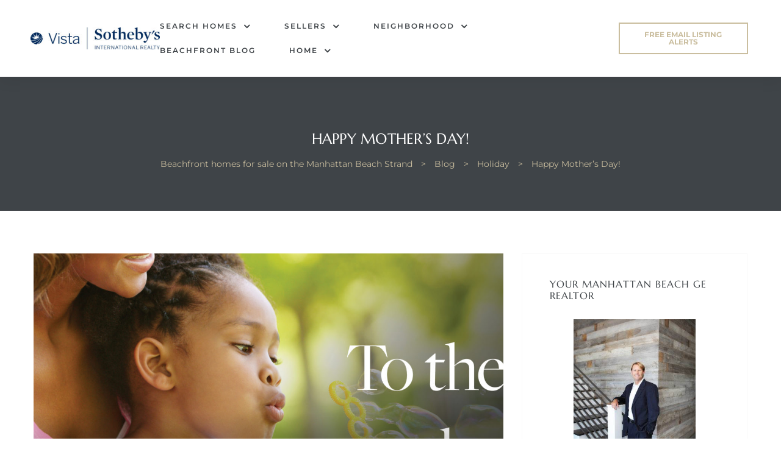

--- FILE ---
content_type: text/html; charset=UTF-8
request_url: https://manhattanstrand.com/holiday/happy-mothers-day/
body_size: 24425
content:
<!doctype html>
<html dir="ltr" lang="en" prefix="og: https://ogp.me/ns#" class="no-js">
<head>
    <meta charset="UTF-8">
    <meta name="viewport" content="width=device-width, initial-scale=1">
    <link rel="profile" href="//gmpg.org/xfn/11">
    <title>Happy Mother’s Day! -</title>

		<!-- All in One SEO Pro 4.9.3 - aioseo.com -->
	<meta name="description" content="Happy Mother’s Day!" />
	<meta name="robots" content="max-image-preview:large" />
	<meta name="author" content="admin"/>
	<link rel="canonical" href="https://manhattanstrand.com/holiday/happy-mothers-day/" />
	<meta name="generator" content="All in One SEO Pro (AIOSEO) 4.9.3" />
		<meta property="og:locale" content="en_US" />
		<meta property="og:site_name" content="Beachfront homes for sale on the Manhattan Beach Strand" />
		<meta property="og:type" content="article" />
		<meta property="og:title" content="Happy Mother’s Day! -" />
		<meta property="og:description" content="Happy Mother’s Day!" />
		<meta property="og:url" content="https://manhattanstrand.com/holiday/happy-mothers-day/" />
		<meta property="og:image" content="https://manhattanstrand.com/wp-content/uploads/2020/05/Mothers_Day_20204-scaled-e1603399767777.jpg" />
		<meta property="og:image:secure_url" content="https://manhattanstrand.com/wp-content/uploads/2020/05/Mothers_Day_20204-scaled-e1603399767777.jpg" />
		<meta property="og:image:width" content="600" />
		<meta property="og:image:height" content="600" />
		<meta property="article:section" content="Holiday" />
		<meta property="article:tag" content="manhattan beach homes" />
		<meta property="article:tag" content="manhattan beach strand" />
		<meta property="article:published_time" content="2020-05-10T23:57:17+00:00" />
		<meta property="article:modified_time" content="2020-05-11T01:13:45+00:00" />
		<meta property="article:publisher" content="https://www.facebook.com/ManhattanBeachHomes/" />
		<meta name="twitter:card" content="summary_large_image" />
		<meta name="twitter:site" content="@MBrealtorKeith" />
		<meta name="twitter:title" content="Happy Mother’s Day! -" />
		<meta name="twitter:description" content="Happy Mother’s Day!" />
		<meta name="twitter:creator" content="@MBrealtorKeith" />
		<meta name="twitter:image" content="https://manhattanstrand.com/wp-content/uploads/2020/05/Mothers_Day_20204-scaled-e1603399767777.jpg" />
		<meta name="twitter:label1" content="Written by" />
		<meta name="twitter:data1" content="admin" />
		<script type="application/ld+json" class="aioseo-schema">
			{"@context":"https:\/\/schema.org","@graph":[{"@type":"BlogPosting","@id":"https:\/\/manhattanstrand.com\/holiday\/happy-mothers-day\/#blogposting","name":"Happy Mother\u2019s Day! -","headline":"Happy Mother&#8217;s Day!","author":{"@id":"https:\/\/manhattanstrand.com\/author\/admin\/#author"},"publisher":{"@id":"https:\/\/manhattanstrand.com\/#organization"},"image":{"@type":"ImageObject","url":"https:\/\/manhattanstrand.com\/wp-content\/uploads\/2020\/05\/Mothers_Day_20204-scaled-e1603399767777.jpg","width":600,"height":600},"datePublished":"2020-05-10T23:57:17+00:00","dateModified":"2020-05-11T01:13:45+00:00","inLanguage":"en","mainEntityOfPage":{"@id":"https:\/\/manhattanstrand.com\/holiday\/happy-mothers-day\/#webpage"},"isPartOf":{"@id":"https:\/\/manhattanstrand.com\/holiday\/happy-mothers-day\/#webpage"},"articleSection":"Holiday, Keith Kyle, manhattan beach homes, manhattan beach strand"},{"@type":"BreadcrumbList","@id":"https:\/\/manhattanstrand.com\/holiday\/happy-mothers-day\/#breadcrumblist","itemListElement":[{"@type":"ListItem","@id":"https:\/\/manhattanstrand.com#listItem","position":1,"name":"Home","item":"https:\/\/manhattanstrand.com","nextItem":{"@type":"ListItem","@id":"https:\/\/manhattanstrand.com\/category\/holiday\/#listItem","name":"Holiday"}},{"@type":"ListItem","@id":"https:\/\/manhattanstrand.com\/category\/holiday\/#listItem","position":2,"name":"Holiday","item":"https:\/\/manhattanstrand.com\/category\/holiday\/","nextItem":{"@type":"ListItem","@id":"https:\/\/manhattanstrand.com\/holiday\/happy-mothers-day\/#listItem","name":"Happy Mother&#8217;s Day!"},"previousItem":{"@type":"ListItem","@id":"https:\/\/manhattanstrand.com#listItem","name":"Home"}},{"@type":"ListItem","@id":"https:\/\/manhattanstrand.com\/holiday\/happy-mothers-day\/#listItem","position":3,"name":"Happy Mother&#8217;s Day!","previousItem":{"@type":"ListItem","@id":"https:\/\/manhattanstrand.com\/category\/holiday\/#listItem","name":"Holiday"}}]},{"@type":"Organization","@id":"https:\/\/manhattanstrand.com\/#organization","name":"Manhattan Beach Oceanfront Homes","description":"Beachfront Homes in Manhattan Beaach","url":"https:\/\/manhattanstrand.com\/","telephone":"+13102512344","logo":{"@type":"ImageObject","url":"https:\/\/manhattanstrand.com\/wp-content\/uploads\/2020\/01\/Manhattan-Beach-from-above.jpeg","@id":"https:\/\/manhattanstrand.com\/holiday\/happy-mothers-day\/#organizationLogo"},"image":{"@id":"https:\/\/manhattanstrand.com\/holiday\/happy-mothers-day\/#organizationLogo"},"sameAs":["https:\/\/www.facebook.com\/ManhattanBeachHomes\/","https:\/\/twitter.com\/MBrealtorKeith","https:\/\/www.yelp.com\/biz\/keith-kyle-vista-sothebys-manhattan-beach"]},{"@type":"Person","@id":"https:\/\/manhattanstrand.com\/author\/admin\/#author","url":"https:\/\/manhattanstrand.com\/author\/admin\/","name":"admin","image":{"@type":"ImageObject","@id":"https:\/\/manhattanstrand.com\/holiday\/happy-mothers-day\/#authorImage","url":"https:\/\/secure.gravatar.com\/avatar\/8f4306642974ba04f8d060ef43314e5dbd7829bf16d0f31ad2f42eedbc276e0b?s=96&d=mm&r=g","width":96,"height":96,"caption":"admin"}},{"@type":"WebPage","@id":"https:\/\/manhattanstrand.com\/holiday\/happy-mothers-day\/#webpage","url":"https:\/\/manhattanstrand.com\/holiday\/happy-mothers-day\/","name":"Happy Mother\u2019s Day! -","description":"Happy Mother\u2019s Day!","inLanguage":"en","isPartOf":{"@id":"https:\/\/manhattanstrand.com\/#website"},"breadcrumb":{"@id":"https:\/\/manhattanstrand.com\/holiday\/happy-mothers-day\/#breadcrumblist"},"author":{"@id":"https:\/\/manhattanstrand.com\/author\/admin\/#author"},"creator":{"@id":"https:\/\/manhattanstrand.com\/author\/admin\/#author"},"image":{"@type":"ImageObject","url":"https:\/\/manhattanstrand.com\/wp-content\/uploads\/2020\/05\/Mothers_Day_20204-scaled-e1603399767777.jpg","@id":"https:\/\/manhattanstrand.com\/holiday\/happy-mothers-day\/#mainImage","width":600,"height":600},"primaryImageOfPage":{"@id":"https:\/\/manhattanstrand.com\/holiday\/happy-mothers-day\/#mainImage"},"datePublished":"2020-05-10T23:57:17+00:00","dateModified":"2020-05-11T01:13:45+00:00"},{"@type":"WebSite","@id":"https:\/\/manhattanstrand.com\/#website","url":"https:\/\/manhattanstrand.com\/","name":"Beachfront homes for sale on the Manhattan Beach Strand","description":"Beachfront Homes in Manhattan Beaach","inLanguage":"en","publisher":{"@id":"https:\/\/manhattanstrand.com\/#organization"}}]}
		</script>
		<!-- All in One SEO Pro -->

<link rel='dns-prefetch' href='//fonts.googleapis.com' />
<link href='//fonts.gstatic.com' crossorigin rel='preconnect' />
<link rel="alternate" type="application/rss+xml" title="Beachfront homes for sale on the Manhattan Beach Strand &raquo; Feed" href="https://manhattanstrand.com/feed/" />
<link rel="alternate" type="application/rss+xml" title="Beachfront homes for sale on the Manhattan Beach Strand &raquo; Comments Feed" href="https://manhattanstrand.com/comments/feed/" />
<link rel="alternate" type="application/rss+xml" title="Beachfront homes for sale on the Manhattan Beach Strand &raquo; Happy Mother&#8217;s Day! Comments Feed" href="https://manhattanstrand.com/holiday/happy-mothers-day/feed/" />
<link rel="alternate" title="oEmbed (JSON)" type="application/json+oembed" href="https://manhattanstrand.com/wp-json/oembed/1.0/embed?url=https%3A%2F%2Fmanhattanstrand.com%2Fholiday%2Fhappy-mothers-day%2F" />
<link rel="alternate" title="oEmbed (XML)" type="text/xml+oembed" href="https://manhattanstrand.com/wp-json/oembed/1.0/embed?url=https%3A%2F%2Fmanhattanstrand.com%2Fholiday%2Fhappy-mothers-day%2F&#038;format=xml" />
<style id='wp-img-auto-sizes-contain-inline-css' type='text/css'>
img:is([sizes=auto i],[sizes^="auto," i]){contain-intrinsic-size:3000px 1500px}
/*# sourceURL=wp-img-auto-sizes-contain-inline-css */
</style>
<style id='wp-emoji-styles-inline-css' type='text/css'>

	img.wp-smiley, img.emoji {
		display: inline !important;
		border: none !important;
		box-shadow: none !important;
		height: 1em !important;
		width: 1em !important;
		margin: 0 0.07em !important;
		vertical-align: -0.1em !important;
		background: none !important;
		padding: 0 !important;
	}
/*# sourceURL=wp-emoji-styles-inline-css */
</style>
<link rel='stylesheet' id='wp-block-library-css' href='https://manhattanstrand.com/wp-includes/css/dist/block-library/style.min.css?ver=4ed2c7a4d28027208ffe143450cc3f26' type='text/css' media='all' />
<style id='classic-theme-styles-inline-css' type='text/css'>
/*! This file is auto-generated */
.wp-block-button__link{color:#fff;background-color:#32373c;border-radius:9999px;box-shadow:none;text-decoration:none;padding:calc(.667em + 2px) calc(1.333em + 2px);font-size:1.125em}.wp-block-file__button{background:#32373c;color:#fff;text-decoration:none}
/*# sourceURL=/wp-includes/css/classic-themes.min.css */
</style>
<link rel='stylesheet' id='aioseo/css/src/vue/standalone/blocks/table-of-contents/global.scss-css' href='https://manhattanstrand.com/wp-content/plugins/all-in-one-seo-pack-pro/dist/Pro/assets/css/table-of-contents/global.e90f6d47.css?ver=4.9.3' type='text/css' media='all' />
<link rel='stylesheet' id='aioseo/css/src/vue/standalone/blocks/pro/recipe/global.scss-css' href='https://manhattanstrand.com/wp-content/plugins/all-in-one-seo-pack-pro/dist/Pro/assets/css/recipe/global.67a3275f.css?ver=4.9.3' type='text/css' media='all' />
<link rel='stylesheet' id='aioseo/css/src/vue/standalone/blocks/pro/product/global.scss-css' href='https://manhattanstrand.com/wp-content/plugins/all-in-one-seo-pack-pro/dist/Pro/assets/css/product/global.61066cfb.css?ver=4.9.3' type='text/css' media='all' />
<style id='global-styles-inline-css' type='text/css'>
:root{--wp--preset--aspect-ratio--square: 1;--wp--preset--aspect-ratio--4-3: 4/3;--wp--preset--aspect-ratio--3-4: 3/4;--wp--preset--aspect-ratio--3-2: 3/2;--wp--preset--aspect-ratio--2-3: 2/3;--wp--preset--aspect-ratio--16-9: 16/9;--wp--preset--aspect-ratio--9-16: 9/16;--wp--preset--color--black: #000000;--wp--preset--color--cyan-bluish-gray: #abb8c3;--wp--preset--color--white: #ffffff;--wp--preset--color--pale-pink: #f78da7;--wp--preset--color--vivid-red: #cf2e2e;--wp--preset--color--luminous-vivid-orange: #ff6900;--wp--preset--color--luminous-vivid-amber: #fcb900;--wp--preset--color--light-green-cyan: #7bdcb5;--wp--preset--color--vivid-green-cyan: #00d084;--wp--preset--color--pale-cyan-blue: #8ed1fc;--wp--preset--color--vivid-cyan-blue: #0693e3;--wp--preset--color--vivid-purple: #9b51e0;--wp--preset--gradient--vivid-cyan-blue-to-vivid-purple: linear-gradient(135deg,rgb(6,147,227) 0%,rgb(155,81,224) 100%);--wp--preset--gradient--light-green-cyan-to-vivid-green-cyan: linear-gradient(135deg,rgb(122,220,180) 0%,rgb(0,208,130) 100%);--wp--preset--gradient--luminous-vivid-amber-to-luminous-vivid-orange: linear-gradient(135deg,rgb(252,185,0) 0%,rgb(255,105,0) 100%);--wp--preset--gradient--luminous-vivid-orange-to-vivid-red: linear-gradient(135deg,rgb(255,105,0) 0%,rgb(207,46,46) 100%);--wp--preset--gradient--very-light-gray-to-cyan-bluish-gray: linear-gradient(135deg,rgb(238,238,238) 0%,rgb(169,184,195) 100%);--wp--preset--gradient--cool-to-warm-spectrum: linear-gradient(135deg,rgb(74,234,220) 0%,rgb(151,120,209) 20%,rgb(207,42,186) 40%,rgb(238,44,130) 60%,rgb(251,105,98) 80%,rgb(254,248,76) 100%);--wp--preset--gradient--blush-light-purple: linear-gradient(135deg,rgb(255,206,236) 0%,rgb(152,150,240) 100%);--wp--preset--gradient--blush-bordeaux: linear-gradient(135deg,rgb(254,205,165) 0%,rgb(254,45,45) 50%,rgb(107,0,62) 100%);--wp--preset--gradient--luminous-dusk: linear-gradient(135deg,rgb(255,203,112) 0%,rgb(199,81,192) 50%,rgb(65,88,208) 100%);--wp--preset--gradient--pale-ocean: linear-gradient(135deg,rgb(255,245,203) 0%,rgb(182,227,212) 50%,rgb(51,167,181) 100%);--wp--preset--gradient--electric-grass: linear-gradient(135deg,rgb(202,248,128) 0%,rgb(113,206,126) 100%);--wp--preset--gradient--midnight: linear-gradient(135deg,rgb(2,3,129) 0%,rgb(40,116,252) 100%);--wp--preset--font-size--small: 13px;--wp--preset--font-size--medium: 20px;--wp--preset--font-size--large: 36px;--wp--preset--font-size--x-large: 42px;--wp--preset--spacing--20: 0.44rem;--wp--preset--spacing--30: 0.67rem;--wp--preset--spacing--40: 1rem;--wp--preset--spacing--50: 1.5rem;--wp--preset--spacing--60: 2.25rem;--wp--preset--spacing--70: 3.38rem;--wp--preset--spacing--80: 5.06rem;--wp--preset--shadow--natural: 6px 6px 9px rgba(0, 0, 0, 0.2);--wp--preset--shadow--deep: 12px 12px 50px rgba(0, 0, 0, 0.4);--wp--preset--shadow--sharp: 6px 6px 0px rgba(0, 0, 0, 0.2);--wp--preset--shadow--outlined: 6px 6px 0px -3px rgb(255, 255, 255), 6px 6px rgb(0, 0, 0);--wp--preset--shadow--crisp: 6px 6px 0px rgb(0, 0, 0);}:where(.is-layout-flex){gap: 0.5em;}:where(.is-layout-grid){gap: 0.5em;}body .is-layout-flex{display: flex;}.is-layout-flex{flex-wrap: wrap;align-items: center;}.is-layout-flex > :is(*, div){margin: 0;}body .is-layout-grid{display: grid;}.is-layout-grid > :is(*, div){margin: 0;}:where(.wp-block-columns.is-layout-flex){gap: 2em;}:where(.wp-block-columns.is-layout-grid){gap: 2em;}:where(.wp-block-post-template.is-layout-flex){gap: 1.25em;}:where(.wp-block-post-template.is-layout-grid){gap: 1.25em;}.has-black-color{color: var(--wp--preset--color--black) !important;}.has-cyan-bluish-gray-color{color: var(--wp--preset--color--cyan-bluish-gray) !important;}.has-white-color{color: var(--wp--preset--color--white) !important;}.has-pale-pink-color{color: var(--wp--preset--color--pale-pink) !important;}.has-vivid-red-color{color: var(--wp--preset--color--vivid-red) !important;}.has-luminous-vivid-orange-color{color: var(--wp--preset--color--luminous-vivid-orange) !important;}.has-luminous-vivid-amber-color{color: var(--wp--preset--color--luminous-vivid-amber) !important;}.has-light-green-cyan-color{color: var(--wp--preset--color--light-green-cyan) !important;}.has-vivid-green-cyan-color{color: var(--wp--preset--color--vivid-green-cyan) !important;}.has-pale-cyan-blue-color{color: var(--wp--preset--color--pale-cyan-blue) !important;}.has-vivid-cyan-blue-color{color: var(--wp--preset--color--vivid-cyan-blue) !important;}.has-vivid-purple-color{color: var(--wp--preset--color--vivid-purple) !important;}.has-black-background-color{background-color: var(--wp--preset--color--black) !important;}.has-cyan-bluish-gray-background-color{background-color: var(--wp--preset--color--cyan-bluish-gray) !important;}.has-white-background-color{background-color: var(--wp--preset--color--white) !important;}.has-pale-pink-background-color{background-color: var(--wp--preset--color--pale-pink) !important;}.has-vivid-red-background-color{background-color: var(--wp--preset--color--vivid-red) !important;}.has-luminous-vivid-orange-background-color{background-color: var(--wp--preset--color--luminous-vivid-orange) !important;}.has-luminous-vivid-amber-background-color{background-color: var(--wp--preset--color--luminous-vivid-amber) !important;}.has-light-green-cyan-background-color{background-color: var(--wp--preset--color--light-green-cyan) !important;}.has-vivid-green-cyan-background-color{background-color: var(--wp--preset--color--vivid-green-cyan) !important;}.has-pale-cyan-blue-background-color{background-color: var(--wp--preset--color--pale-cyan-blue) !important;}.has-vivid-cyan-blue-background-color{background-color: var(--wp--preset--color--vivid-cyan-blue) !important;}.has-vivid-purple-background-color{background-color: var(--wp--preset--color--vivid-purple) !important;}.has-black-border-color{border-color: var(--wp--preset--color--black) !important;}.has-cyan-bluish-gray-border-color{border-color: var(--wp--preset--color--cyan-bluish-gray) !important;}.has-white-border-color{border-color: var(--wp--preset--color--white) !important;}.has-pale-pink-border-color{border-color: var(--wp--preset--color--pale-pink) !important;}.has-vivid-red-border-color{border-color: var(--wp--preset--color--vivid-red) !important;}.has-luminous-vivid-orange-border-color{border-color: var(--wp--preset--color--luminous-vivid-orange) !important;}.has-luminous-vivid-amber-border-color{border-color: var(--wp--preset--color--luminous-vivid-amber) !important;}.has-light-green-cyan-border-color{border-color: var(--wp--preset--color--light-green-cyan) !important;}.has-vivid-green-cyan-border-color{border-color: var(--wp--preset--color--vivid-green-cyan) !important;}.has-pale-cyan-blue-border-color{border-color: var(--wp--preset--color--pale-cyan-blue) !important;}.has-vivid-cyan-blue-border-color{border-color: var(--wp--preset--color--vivid-cyan-blue) !important;}.has-vivid-purple-border-color{border-color: var(--wp--preset--color--vivid-purple) !important;}.has-vivid-cyan-blue-to-vivid-purple-gradient-background{background: var(--wp--preset--gradient--vivid-cyan-blue-to-vivid-purple) !important;}.has-light-green-cyan-to-vivid-green-cyan-gradient-background{background: var(--wp--preset--gradient--light-green-cyan-to-vivid-green-cyan) !important;}.has-luminous-vivid-amber-to-luminous-vivid-orange-gradient-background{background: var(--wp--preset--gradient--luminous-vivid-amber-to-luminous-vivid-orange) !important;}.has-luminous-vivid-orange-to-vivid-red-gradient-background{background: var(--wp--preset--gradient--luminous-vivid-orange-to-vivid-red) !important;}.has-very-light-gray-to-cyan-bluish-gray-gradient-background{background: var(--wp--preset--gradient--very-light-gray-to-cyan-bluish-gray) !important;}.has-cool-to-warm-spectrum-gradient-background{background: var(--wp--preset--gradient--cool-to-warm-spectrum) !important;}.has-blush-light-purple-gradient-background{background: var(--wp--preset--gradient--blush-light-purple) !important;}.has-blush-bordeaux-gradient-background{background: var(--wp--preset--gradient--blush-bordeaux) !important;}.has-luminous-dusk-gradient-background{background: var(--wp--preset--gradient--luminous-dusk) !important;}.has-pale-ocean-gradient-background{background: var(--wp--preset--gradient--pale-ocean) !important;}.has-electric-grass-gradient-background{background: var(--wp--preset--gradient--electric-grass) !important;}.has-midnight-gradient-background{background: var(--wp--preset--gradient--midnight) !important;}.has-small-font-size{font-size: var(--wp--preset--font-size--small) !important;}.has-medium-font-size{font-size: var(--wp--preset--font-size--medium) !important;}.has-large-font-size{font-size: var(--wp--preset--font-size--large) !important;}.has-x-large-font-size{font-size: var(--wp--preset--font-size--x-large) !important;}
:where(.wp-block-post-template.is-layout-flex){gap: 1.25em;}:where(.wp-block-post-template.is-layout-grid){gap: 1.25em;}
:where(.wp-block-term-template.is-layout-flex){gap: 1.25em;}:where(.wp-block-term-template.is-layout-grid){gap: 1.25em;}
:where(.wp-block-columns.is-layout-flex){gap: 2em;}:where(.wp-block-columns.is-layout-grid){gap: 2em;}
:root :where(.wp-block-pullquote){font-size: 1.5em;line-height: 1.6;}
/*# sourceURL=global-styles-inline-css */
</style>
<link rel='stylesheet' id='maisonco-opal-icon-css' href='https://manhattanstrand.com/wp-content/themes/maisonco/assets/css/opal-icons.css?ver=4ed2c7a4d28027208ffe143450cc3f26' type='text/css' media='all' />
<link rel='stylesheet' id='maisonco-carousel-css' href='https://manhattanstrand.com/wp-content/themes/maisonco/assets/css/carousel.css?ver=4ed2c7a4d28027208ffe143450cc3f26' type='text/css' media='all' />
<link rel='stylesheet' id='opal-boostrap-css' href='https://manhattanstrand.com/wp-content/themes/maisonco/assets/css/opal-boostrap.css?ver=4ed2c7a4d28027208ffe143450cc3f26' type='text/css' media='all' />
<link rel='stylesheet' id='maisonco-style-css' href='https://manhattanstrand.com/wp-content/themes/maisonco/style.css?ver=4ed2c7a4d28027208ffe143450cc3f26' type='text/css' media='all' />
<style id='maisonco-style-inline-css' type='text/css'>
body, input, button, button[type="submit"], select, textarea{font-family:"Montserrat", -apple-system, BlinkMacSystemFont, "Segoe UI", Roboto, "Helvetica Neue", Arial, sans-serif;font-weight:400;color:#9ea0a6}html { font-size:14px;}.c-heading{color:#3f4448;}.c-primary{color:#cabe9f;}.bg-primary{background-color:#cabe9f;}.b-primary{border-color:#cabe9f;}.button-primary:hover{background-color:#b8a87f;border-color:#b8a87f;}.c-secondary {color:#3f4448;}.bg-secondary {background-color:#3f4448;}.b-secondary{border-color:#3f4448;}.button-secondary:hover{background-color:#26292c;}input[type="text"]::placeholder,input[type="email"]::placeholder,input[type="url"]::placeholder,input[type="password"]::placeholder,input[type="search"]::placeholder,input[type="number"]::placeholder,input[type="tel"]::placeholder,input[type="range"]::placeholder,input[type="date"]::placeholder,input[type="month"]::placeholder,input[type="week"]::placeholder,input[type="time"]::placeholder,input[type="datetime"]::placeholder,input[type="datetime-local"]::placeholder,input[type="color"]::placeholder,input[type="text"],input[type="email"],input[type="url"],input[type="password"],input[type="search"],input[type="number"],input[type="tel"],input[type="range"],input[type="date"],input[type="month"],input[type="week"],input[type="time"],input[type="datetime"],input[type="datetime-local"],input[type="color"],textarea::placeholder,textarea,a,.mainmenu-container li a span,.comment-metadata,.comment-metadata a,.widget.widget_archive a,.widget.widget_categories a,.widget.widget_nav_menu a,.widget.widget_meta a,.widget.widget_pages a,.c-body,.site-header-account .account-links-menu li a,.site-header-account .account-dashboard li a,.comment-form label,.comment-form a,.widget .tagcloud a,.widget.widget_tag_cloud a {color:#9ea0a6; }.widget-area strong,h1,h2,h3,h4,h5,h6,blockquote,blockquote a,th,.main-navigation .top-menu > li > a,.post-content .posted-on a,.entry-meta a,.entry-content blockquote cite a,.entry-content strong,.entry-content dt,.entry-content th,.entry-content dt a,.entry-content th a,body.single-post article.type-post .entry-title,.comment-content strong,.comment-author,.comment-author a,.comment-metadata a.comment-edit-link,.comment-reply-link,.comment-content table th,.comment-content table td a,.comment-content dt,.widget a,h2.widget-title,h2.widgettitle,.widget_rss .rss-date,.widget_rss li cite,.widget_archive li,.widget_categories li,.c-heading,.form-group .form-row label,fieldset legend,.related-posts .related-heading,.author-wrapper .author-name,.page .entry-header .entry-title,.search .site-content .page-title,.site-header-account .login-form-title,.opal-availabilities td span,.elementor-widget-opal-image-hotspots .elementor-accordion .elementor-tab-title {color:#3f4448; }.btn-link,.button-link,.mainmenu-container li.current-menu-parent > a,.mainmenu-container .menu-item > a:hover,.site-header .header-group .search-submit:hover,.site-header .header-group .search-submit:focus,.post-content .posted-on a:hover,.post-thumbnail .posted-on a:hover,.pbr-social-share a:hover,.related-posts .related-heading:before,.error404 .error-404 h1,.error404 .sub-h2-1,.breadcrumb a,.breadcrumb a:hover,.breadcrumb a:hover span,.comment-author a:hover,.comment-metadata a:hover,.opal-comment-4 .comment-reply-link,.widget a:hover,.widget a:focus,.widget.widget_archive a:hover,.widget.widget_archive a:focus,.widget.widget_categories a:hover,.widget.widget_categories a:focus,.widget.widget_nav_menu a:hover,.widget.widget_nav_menu a:focus,.widget.widget_meta a:hover,.widget.widget_meta a:focus,.widget.widget_pages a:hover,.widget.widget_pages a:focus,.title-with-icon:before,.widget_recent_entries li a:hover,.widget_recent_entries li a:active,.widget_search button[type="submit"],.widget .tagcloud a:hover,.widget .tagcloud a:focus,.widget.widget_tag_cloud a:hover,.widget.widget_tag_cloud a:focus,.button-outline-primary,.elementor-element .elementor-button-outline_primary .elementor-button,.c-primary,.navigation-button .menu-toggle:hover,.navigation-button .menu-toggle:focus,.entry-title a:hover,.entry-content blockquote cite a:hover,.site-header-account .account-dropdown a.register-link,.site-header-account .account-dropdown a.lostpass-link,.site-header-account .account-links-menu li a:hover,.site-header-account .account-dashboard li a:hover,.comment-form a:hover,.wp_widget_tag_cloud a:hover,.wp_widget_tag_cloud a:focus,#secondary .elementor-widget-container h5:first-of-type,.elementor-nav-menu-popup .mfp-close,#secondary .elementor-widget-wp-widget-recent-posts a,.contactform-content .form-title,.elementor-text-editor a,.elementor-widget-opal-image-hotspots .elementor-accordion .elementor-tab-title.elementor-active,.elementor-widget-opal-image-info .elementor-image-info-title a:hover,.column-item.post-style-3 .post-inner a:hover,.elementor-button-dft .elementor-service__button,.opal-video-style1 .elementor-video-title,.osf-property-article .link-more a,.item-recent-apartments .apartments-link,.osf-property-article-2 .property-title a:hover,.osf-property-article-2 .link-more a {color:#cabe9f; }.f-primary {fill:#cabe9f; }input[type="button"]:hover,input[type="button"]:focus,input[type="submit"]:hover,input[type="submit"]:focus,button[type="submit"]:hover,button[type="submit"]:focus,.site-header .mainmenu-container .top-menu > li:before,.page-numbers:not(.dots):hover,.page-numbers:not(.dots):focus,.page-numbers.current:not(.dots),.comments-link span,.post-content .posted-on:after,body.single-post .navigation .nav-content a:hover,.page-links a:hover .page-number,.page-links a:focus .page-number,.page-links > .page-number,.error404 .return-homepage,.wp_widget_tag_cloud a:hover:before,.wp_widget_tag_cloud a:focus:before,.button-primary,input[type="reset"],input.secondary[type="button"],input.secondary[type="reset"],input.secondary[type="submit"],input[type="button"],input[type="submit"],button[type="submit"],.more-link,.page .edit-link a.post-edit-link,.scrollup,.elementor-element .elementor-button-primary .elementor-button,.button-outline-primary:hover,.button-outline-primary:active,.button-outline-primary.active,.show > .button-outline-primary.dropdown-toggle,.elementor-element .elementor-button-outline_primary .elementor-button:hover,.elementor-element .elementor-button-outline_primary .elementor-button:active,.elementor-element .elementor-button-outline_primary .elementor-button:focus,.bg-primary,.owl-theme.owl-carousel .owl-dots span,.owl-theme .products .owl-dots span,.img-animated .elementor-image:after,.col-animated:after,.elementor-widget-apartment-info .list_character .character_item,.opal-availabilities .availability_button:hover,.opal-availabilities .availability-content-item.active .header-availabilities,.opal-availabilities .scrollbar-inner > .scroll-element .scroll-bar,.elementor-widget-divider .elementor-divider-separator:before,.elementor-flip-box__front,.elementor-widget-opal-image-hotspots .scrollbar-inner > .scroll-element .scroll-bar,.opal-image-hotspots-main-icons .opal-image-hotspots-icon,.elementor-widget-opal-image-info.image-info-dot-style_2 .owl-theme.owl-carousel .owl-dots .owl-dot .active,.elementor-widget-opal-image-gallery .gallery-item-overlay,.elementor-widget-opal-image-gallery .elementor-galerry__filter.elementor-active,.property-variation-item .property_variation_button:hover,.elementor-widget-opal-testimonials.testimonial-nav-style_2 .owl-theme.owl-carousel .owl-nav,.opal-video-style1 .elementor-video-icon,.osf-property-article .post-thumbnail {background-color:#cabe9f; }.button-primary,input[type="reset"],input.secondary[type="button"],input.secondary[type="reset"],input.secondary[type="submit"],input[type="button"],input[type="submit"],button[type="submit"],.more-link,.page .edit-link a.post-edit-link,.error404 .return-homepage,.scrollup,.button-secondary,.secondary-button .search-submit,.form-group,.form-control,.form-control:focus,input[type="text"],input[type="email"],input[type="url"],input[type="password"],input[type="search"],input[type="number"],input[type="tel"],input[type="range"],input[type="date"],input[type="month"],input[type="week"],input[type="time"],input[type="datetime"],input[type="datetime-local"],input[type="color"],textarea,input[type="text"]:focus,input[type="email"]:focus,input[type="url"]:focus,input[type="password"]:focus,input[type="search"]:focus,input[type="number"]:focus,input[type="tel"]:focus,input[type="range"]:focus,input[type="date"]:focus,input[type="month"]:focus,input[type="week"]:focus,input[type="time"]:focus,input[type="datetime"]:focus,input[type="datetime-local"]:focus,input[type="color"]:focus,textarea:focus,input[type="button"]:hover,input[type="button"]:focus,input[type="submit"]:hover,input[type="submit"]:focus,button[type="submit"]:hover,button[type="submit"]:focus,.opal-pagination-3 .page-numbers.current:not(.dots),.opal-pagination-3 .page-numbers:not(.dots):focus,.opal-pagination-3 .page-numbers:not(.dots):hover,.opal-pagination-4 .page-numbers.current:not(.dots),.opal-pagination-4 .page-numbers:not(.dots):focus,.opal-pagination-4 .page-numbers:not(.dots):hover,.widget .tagcloud a:hover,.widget .tagcloud a:focus,.widget.widget_tag_cloud a:hover,.widget.widget_tag_cloud a:focus,.wp_widget_tag_cloud a:hover:after,.wp_widget_tag_cloud a:focus:after,.wp_widget_tag_cloud a:hover,.wp_widget_tag_cloud a:focus,.elementor-element .elementor-button-primary .elementor-button,.button-outline-primary,.elementor-element .elementor-button-outline_primary .elementor-button,.button-outline-primary:hover,.button-outline-primary:active,.button-outline-primary.active,.show > .button-outline-primary.dropdown-toggle,.elementor-element .elementor-button-outline_primary .elementor-button:hover,.elementor-element .elementor-button-outline_primary .elementor-button:active,.elementor-element .elementor-button-outline_primary .elementor-button:focus,.b-primary,.owl-theme.owl-carousel .owl-dots .owl-dot,.owl-theme .products .owl-dots .owl-dot,.elementor-widget-opal-image-gallery .elementor-galerry__filter.elementor-active:before {border-color:#cabe9f; }blockquote {border-left-color:#cabe9f; }.btn-link:focus,.btn-link:hover,.button-link:focus,.button-link:hover,a:hover,a:active,.widget_search button[type="submit"]:hover,.widget_search button[type="submit"]:focus,.elementor-button-dft .elementor-service__button:hover,.opal-video-style1 .elementor-video-title:hover {color:#b8a87f; }.button-primary:hover,input:hover[type="reset"],input:hover[type="button"],input:hover[type="submit"],button:hover[type="submit"],.more-link:hover,.page .edit-link a.post-edit-link:hover,.error404 .return-homepage:hover,.scrollup:hover,.button-primary:active,input:active[type="reset"],input:active[type="button"],input:active[type="submit"],button:active[type="submit"],.more-link:active,.page .edit-link a.post-edit-link:active,.error404 .return-homepage:active,.scrollup:active,.button-primary.active,input.active[type="reset"],input.active[type="button"],input.active[type="submit"],button.active[type="submit"],.active.more-link,.page .edit-link a.active.post-edit-link,.error404 .active.return-homepage,.active.scrollup,.show > .button-primary.dropdown-toggle,.show > input.dropdown-toggle[type="reset"],.show > input.dropdown-toggle[type="button"],.show > input.dropdown-toggle[type="submit"],.show > button.dropdown-toggle[type="submit"],.show > .dropdown-toggle.more-link,.page .edit-link .show > a.dropdown-toggle.post-edit-link,.error404 .show > .dropdown-toggle.return-homepage,.show > .dropdown-toggle.scrollup,.elementor-element .elementor-button-primary .elementor-button:hover,.elementor-element .elementor-button-primary .elementor-button:active,.elementor-element .elementor-button-primary .elementor-button:focus,.elementor-button-dft .service-style2 .elementor-service__button:hover {background-color:#b8a87f; }.button-primary:active,input:active[type="reset"],input:active[type="button"],input:active[type="submit"],button:active[type="submit"],.more-link:active,.page .edit-link a.post-edit-link:active,.error404 .return-homepage:active,.scrollup:active,.button-primary.active,input.active[type="reset"],input.active[type="button"],input.active[type="submit"],button.active[type="submit"],.active.more-link,.page .edit-link a.active.post-edit-link,.error404 .active.return-homepage,.active.scrollup,.show > .button-primary.dropdown-toggle,.show > input.dropdown-toggle[type="reset"],.show > input.dropdown-toggle[type="button"],.show > input.dropdown-toggle[type="submit"],.show > button.dropdown-toggle[type="submit"],.show > .dropdown-toggle.more-link,.page .edit-link .show > a.dropdown-toggle.post-edit-link,.error404 .show > .dropdown-toggle.return-homepage,.show > .dropdown-toggle.scrollup,.button-secondary:active,.secondary-button .search-submit:active,.button-secondary.active,.secondary-button .active.search-submit,.show > .button-secondary.dropdown-toggle,.secondary-button .show > .dropdown-toggle.search-submit,.button-primary:hover,input:hover[type="reset"],input:hover[type="button"],input:hover[type="submit"],button:hover[type="submit"],.more-link:hover,.page .edit-link a.post-edit-link:hover,.error404 .return-homepage:hover,.scrollup:hover,.elementor-element .elementor-button-primary .elementor-button:hover,.elementor-element .elementor-button-primary .elementor-button:active,.elementor-element .elementor-button-primary .elementor-button:focus,.elementor-button-dft .service-style2 .elementor-service__button:hover {border-color:#b8a87f; }.cat-tags-links .tags-links a,.error404 .sub-h2-2,.error404 .error-text,.button-outline-secondary,.elementor-element .elementor-button-outline_secondary .elementor-button,.c-secondary,.author-wrapper .author-name h6,.opal-availabilities,.opal-availabilities .availability_button,.contactform-content button.mfp-close,.property-variation-item .property_variation_button,.opal-property-variation,.opal-video-style2 .elementor-video-title,.opal-video-style2 .elementor-video-icon,.osf-property-article-2 .property-title a {color:#3f4448; }.button-secondary,.secondary-button .search-submit,.elementor-button-secondary button[type="submit"],.elementor-button-secondary input[type="button"],.elementor-button-secondary input[type="submit"],.elementor-element .elementor-button-secondary .elementor-button,.button-outline-secondary:hover,.button-outline-secondary:active,.button-outline-secondary.active,.show > .button-outline-secondary.dropdown-toggle,.elementor-element .elementor-button-outline_secondary .elementor-button:hover,.elementor-element .elementor-button-outline_secondary .elementor-button:active,.elementor-element .elementor-button-outline_secondary .elementor-button:focus,.bg-secondary,#secondary .elementor-widget-wp-widget-categories a:before,.opal-availabilities .availability_button:hover,.elementor-flip-box__back,#secondary .elementor-nav-menu a:before,.e--pointer-dot a:before {background-color:#3f4448; }.button-secondary,.secondary-button .search-submit,.elementor-button-secondary button[type="submit"],.elementor-button-secondary input[type="button"],.elementor-button-secondary input[type="submit"],.elementor-element .elementor-button-secondary .elementor-button,.button-outline-secondary,.elementor-element .elementor-button-outline_secondary .elementor-button,.button-outline-secondary:hover,.button-outline-secondary:active,.button-outline-secondary.active,.show > .button-outline-secondary.dropdown-toggle,.elementor-element .elementor-button-outline_secondary .elementor-button:hover,.elementor-element .elementor-button-outline_secondary .elementor-button:active,.elementor-element .elementor-button-outline_secondary .elementor-button:focus,.b-secondary {border-color:#3f4448; }.button-secondary:hover,.secondary-button .search-submit:hover,.button-secondary:active,.secondary-button .search-submit:active,.button-secondary.active,.secondary-button .active.search-submit,.show > .button-secondary.dropdown-toggle,.secondary-button .show > .dropdown-toggle.search-submit,.elementor-button-secondary button[type="submit"]:hover,.elementor-button-secondary button[type="submit"]:active,.elementor-button-secondary button[type="submit"]:focus,.elementor-button-secondary input[type="button"]:hover,.elementor-button-secondary input[type="button"]:active,.elementor-button-secondary input[type="button"]:focus,.elementor-button-secondary input[type="submit"]:hover,.elementor-button-secondary input[type="submit"]:active,.elementor-button-secondary input[type="submit"]:focus,.elementor-element .elementor-button-secondary .elementor-button:hover,.elementor-element .elementor-button-secondary .elementor-button:active,.elementor-element .elementor-button-secondary .elementor-button:focus {background-color:#26292c; }.button-secondary:hover,.secondary-button .search-submit:hover,.button-secondary:active,.secondary-button .search-submit:active,.button-secondary.active,.secondary-button .active.search-submit,.show > .button-secondary.dropdown-toggle,.secondary-button .show > .dropdown-toggle.search-submit,.elementor-button-secondary button[type="submit"]:hover,.elementor-button-secondary button[type="submit"]:active,.elementor-button-secondary button[type="submit"]:focus,.elementor-button-secondary input[type="button"]:hover,.elementor-button-secondary input[type="button"]:active,.elementor-button-secondary input[type="button"]:focus,.elementor-button-secondary input[type="submit"]:hover,.elementor-button-secondary input[type="submit"]:active,.elementor-button-secondary input[type="submit"]:focus,.elementor-element .elementor-button-secondary .elementor-button:hover,.elementor-element .elementor-button-secondary .elementor-button:active,.elementor-element .elementor-button-secondary .elementor-button:focus {border-color:#26292c; }.row,body.opal-content-layout-2cl #content .wrap,body.opal-content-layout-2cr #content .wrap,[data-opal-columns],.opal-archive-style-4.blog .site-main,.opal-archive-style-4.archive .site-main,.opal-default-content-layout-2cr .site-content .wrap,.site-footer .widget-area,.opal-comment-form-2 .comment-form,.opal-comment-form-3 .comment-form,.opal-comment-form-4 .comment-form,.opal-comment-form-6 .comment-form,.widget .gallery,.elementor-element .gallery,.entry-gallery .gallery,.single .gallery,[data-elementor-columns] {margin-right:-15px;margin-left:-15px;}.col-1,.col-2,[data-elementor-columns-mobile="6"] .column-item,.col-3,[data-elementor-columns-mobile="4"] .column-item,.col-4,.opal-comment-form-2 .comment-form .comment-form-author,.opal-comment-form-3 .comment-form .comment-form-author,.opal-comment-form-2 .comment-form .comment-form-email,.opal-comment-form-3 .comment-form .comment-form-email,.opal-comment-form-2 .comment-form .comment-form-url,.opal-comment-form-3 .comment-form .comment-form-url,[data-elementor-columns-mobile="3"] .column-item,.col-5,.col-6,.opal-comment-form-4 .comment-form .comment-form-author,.opal-comment-form-4 .comment-form .comment-form-email,.opal-comment-form-4 .comment-form .comment-form-url,.opal-comment-form-6 .comment-form .comment-form-author,.opal-comment-form-6 .comment-form .comment-form-email,[data-elementor-columns-mobile="2"] .column-item,.col-7,.col-8,.col-9,.col-10,.col-11,.col-12,.opal-archive-style-2.opal-content-layout-2cr .post-style-2,.related-posts .column-item,.opal-default-content-layout-2cr .related-posts .column-item,.opal-content-layout-2cr .related-posts .column-item,.opal-content-layout-2cl .related-posts .column-item,.site-footer .widget-area .widget-column,.opal-comment-form-2 .comment-form .logged-in-as,.opal-comment-form-3 .comment-form .logged-in-as,.opal-comment-form-2 .comment-form .comment-notes,.opal-comment-form-3 .comment-form .comment-notes,.opal-comment-form-2 .comment-form .comment-form-comment,.opal-comment-form-3 .comment-form .comment-form-comment,.opal-comment-form-2 .comment-form .form-submit,.opal-comment-form-3 .comment-form .form-submit,.opal-comment-form-4 .comment-form .logged-in-as,.opal-comment-form-4 .comment-form .comment-notes,.opal-comment-form-4 .comment-form .comment-form-comment,.opal-comment-form-4 .comment-form .form-submit,.opal-comment-form-6 .comment-form .logged-in-as,.opal-comment-form-6 .comment-form .comment-notes,.opal-comment-form-6 .comment-form .comment-form-comment,.opal-comment-form-6 .comment-form .comment-form-url,.opal-comment-form-6 .comment-form .form-submit,.widget .gallery-columns-1 .gallery-item,.elementor-element .gallery-columns-1 .gallery-item,.entry-gallery .gallery-columns-1 .gallery-item,.single .gallery-columns-1 .gallery-item,[data-elementor-columns-mobile="1"] .column-item,.col,body #secondary,.col-auto,.col-sm-1,[data-opal-columns="12"] .column-item,.col-sm-2,[data-opal-columns="6"] .column-item,.col-sm-3,[data-opal-columns="4"] .column-item,.col-sm-4,[data-opal-columns="3"] .column-item,.widget .gallery-columns-6 .gallery-item,.elementor-element .gallery-columns-6 .gallery-item,.entry-gallery .gallery-columns-6 .gallery-item,.single .gallery-columns-6 .gallery-item,.col-sm-5,.col-sm-6,[data-opal-columns="2"] .column-item,.opal-archive-style-3:not(.opal-content-layout-2cr) .post-style-3,.widget .gallery-columns-2 .gallery-item,.elementor-element .gallery-columns-2 .gallery-item,.entry-gallery .gallery-columns-2 .gallery-item,.single .gallery-columns-2 .gallery-item,.widget .gallery-columns-3 .gallery-item,.elementor-element .gallery-columns-3 .gallery-item,.entry-gallery .gallery-columns-3 .gallery-item,.single .gallery-columns-3 .gallery-item,.widget .gallery-columns-4 .gallery-item,.elementor-element .gallery-columns-4 .gallery-item,.entry-gallery .gallery-columns-4 .gallery-item,.single .gallery-columns-4 .gallery-item,.col-sm-7,.col-sm-8,.col-sm-9,.col-sm-10,.col-sm-11,.col-sm-12,[data-opal-columns="1"] .column-item,.opal-archive-style-2:not(.opal-content-layout-2cr) .post-style-2,.opal-archive-style-3.opal-content-layout-2cr .post-style-3,.elementor-widget-opal-image-hotspots .opal-image-hotspots-accordion,.elementor-widget-opal-image-hotspots .opal-image-hotspots-accordion + .opal-image-hotspots-container,.col-sm,.col-sm-auto,.col-md-1,.col-md-2,[data-elementor-columns-tablet="6"] .column-item,.col-md-3,[data-elementor-columns-tablet="4"] .column-item,.col-md-4,[data-elementor-columns-tablet="3"] .column-item,.col-md-5,.opal-default-content-layout-2cr #secondary,.col-md-6,[data-elementor-columns-tablet="2"] .column-item,.col-md-7,.opal-default-content-layout-2cr #primary,.col-md-8,.col-md-9,.col-md-10,.col-md-11,.col-md-12,body.single-post .content-boxed,[data-elementor-columns-tablet="1"] .column-item,.col-md,.col-md-auto,.col-lg-1,.col-lg-2,[data-elementor-columns="6"] .column-item,.col-lg-3,[data-elementor-columns="4"] .column-item,.col-lg-4,[data-elementor-columns="3"] .column-item,.col-lg-5,.col-lg-6,[data-elementor-columns="2"] .column-item,.col-lg-7,.col-lg-8,.col-lg-9,.col-lg-10,.col-lg-11,.col-lg-12,body.single-post.opal-default-content-layout-2cr .content-boxed,body.single-post.opal-content-layout-2cr .content-boxed,body.single-post.opal-content-layout-2cl .content-boxed,[data-elementor-columns="1"] .column-item,.col-lg,.col-lg-auto,.col-xl-1,.col-xl-2,.col-xl-3,.col-xl-4,.col-xl-5,.col-xl-6,.col-xl-7,.col-xl-8,.col-xl-9,.col-xl-10,.col-xl-11,.col-xl-12,.col-xl,.col-xl-auto {padding-right:15px;padding-left:15px;}.container,#content {padding-right:15px;padding-left:15px;}@media (min-width:576px) {.container, #content {max-width:540px; } }@media (min-width:768px) {.container, #content {max-width:720px; } }@media (min-width:992px) {.container, #content {max-width:960px; } }@media (min-width:1200px) {.container, #content {max-width:1140px; } }.elementor-widget-heading .elementor-heading-title{font-family:"Marcellus SC", -apple-system, BlinkMacSystemFont, Sans-serif;}.elementor-widget-heading .elementor-heading-title,.elementor-text-editor b{font-weight:400;}.elementor-widget-heading .elementor-heading-title{font-family:"Marcellus SC", -apple-system, BlinkMacSystemFont, Sans-serif;}.elementor-widget-heading .elementor-heading-title,.elementor-text-editor b{font-weight:400;}.typo-heading,h1,h2,h3,h4,h5,h6,.author-wrapper .author-name,.error404 .error-404 h1,.error404 .error-404-subtitle h2,h2.widget-title,h2.widgettitle,#secondary .elementor-widget-container h5:first-of-type,.contactform-content .form-title,.osf-property-article .property-title {font-family:"Marcellus SC",-apple-system, BlinkMacSystemFont, "Segoe UI", Roboto, "Helvetica Neue", Arial, sans-serif;font-weight:400;text-transform:uppercase;}@media screen and (min-width:1200px){.container, #content ,.single-product .related.products, .single-product .up-sells.products{max-width:1200px;}}.page-title-bar {background-color:#3f4448;background-image:url(https://localhost/wordpress/maisonco/wp-content/uploads/2018/12/bg-breadcrumb.jpg);background-repeat:no-repeat;background-position:center center;;}.page-title{color:#ffffff; }.breadcrumb, .breadcrumb span, .breadcrumb * {color:#cabe9f;;}.breadcrumb a:hover,.breadcrumb a:hover span{color:#ffffff;}.button-primary,input[type="reset"],input.secondary[type="button"],input.secondary[type="reset"],input.secondary[type="submit"],input[type="button"],input[type="submit"],button[type="submit"],.more-link,.page .edit-link a.post-edit-link,.error404 .return-homepage,.scrollup,.elementor-element .elementor-button-primary .elementor-button {background-color:#cabe9f;border-color:#cabe9f;color:#fff;border-radius:0px;font-size:12px;}.button-primary:hover,input:hover[type="reset"],input:hover[type="button"],input:hover[type="submit"],button:hover[type="submit"],.more-link:hover,.page .edit-link a.post-edit-link:hover,.error404 .return-homepage:hover,.scrollup:hover,.button-primary:active,input:active[type="reset"],input:active[type="button"],input:active[type="submit"],button:active[type="submit"],.more-link:active,.page .edit-link a.post-edit-link:active,.error404 .return-homepage:active,.scrollup:active,.button-primary.active,input.active[type="reset"],input.active[type="button"],input.active[type="submit"],button.active[type="submit"],.active.more-link,.page .edit-link a.active.post-edit-link,.error404 .active.return-homepage,.active.scrollup,.show > .button-primary.dropdown-toggle,.show > input.dropdown-toggle[type="reset"],.show > input.dropdown-toggle[type="button"],.show > input.dropdown-toggle[type="submit"],.show > button.dropdown-toggle[type="submit"],.show > .dropdown-toggle.more-link,.page .edit-link .show > a.dropdown-toggle.post-edit-link,.error404 .show > .dropdown-toggle.return-homepage,.show > .dropdown-toggle.scrollup,.elementor-element .elementor-button-primary .elementor-button:hover,.elementor-element .elementor-button-primary .elementor-button:active,.elementor-element .elementor-button-primary .elementor-button:focus,.elementor-button-dft .service-style2 .elementor-service__button:hover {background-color:#b8a87f;border-color:#b8a87f;color:#fff;font-size:12px;}.button-outline-primary,.elementor-element .elementor-button-outline_primary .elementor-button {color:#cabe9f;border-color:#cabe9f;border-radius:0px;font-size:12px;}.button-outline-primary:hover,.button-outline-primary:active,.button-outline-primary.active,.show > .button-outline-primary.dropdown-toggle,.elementor-element .elementor-button-outline_primary .elementor-button:hover,.elementor-element .elementor-button-outline_primary .elementor-button:active,.elementor-element .elementor-button-outline_primary .elementor-button:focus {color:#fff;background-color:#b8a87f;border-color:#b8a87f;font-size:12px;}.button-primary,input[type="reset"],input.secondary[type="button"],input.secondary[type="reset"],input.secondary[type="submit"],input[type="button"],input[type="submit"],button[type="submit"],.more-link,.page .edit-link a.post-edit-link,.error404 .return-homepage,.scrollup,.elementor-element .elementor-button-primary .elementor-button {background-color:#cabe9f;border-color:#cabe9f;color:#fff;border-radius:0px;font-size:12px;}.button-primary:hover,input:hover[type="reset"],input:hover[type="button"],input:hover[type="submit"],button:hover[type="submit"],.more-link:hover,.page .edit-link a.post-edit-link:hover,.error404 .return-homepage:hover,.scrollup:hover,.button-primary:active,input:active[type="reset"],input:active[type="button"],input:active[type="submit"],button:active[type="submit"],.more-link:active,.page .edit-link a.post-edit-link:active,.error404 .return-homepage:active,.scrollup:active,.button-primary.active,input.active[type="reset"],input.active[type="button"],input.active[type="submit"],button.active[type="submit"],.active.more-link,.page .edit-link a.active.post-edit-link,.error404 .active.return-homepage,.active.scrollup,.show > .button-primary.dropdown-toggle,.show > input.dropdown-toggle[type="reset"],.show > input.dropdown-toggle[type="button"],.show > input.dropdown-toggle[type="submit"],.show > button.dropdown-toggle[type="submit"],.show > .dropdown-toggle.more-link,.page .edit-link .show > a.dropdown-toggle.post-edit-link,.error404 .show > .dropdown-toggle.return-homepage,.show > .dropdown-toggle.scrollup,.elementor-element .elementor-button-primary .elementor-button:hover,.elementor-element .elementor-button-primary .elementor-button:active,.elementor-element .elementor-button-primary .elementor-button:focus,.elementor-button-dft .service-style2 .elementor-service__button:hover {background-color:#b8a87f;border-color:#b8a87f;color:#fff;font-size:12px;}.button-outline-primary,.elementor-element .elementor-button-outline_primary .elementor-button {color:#cabe9f;border-color:#cabe9f;border-radius:0px;font-size:12px;}.button-outline-primary:hover,.button-outline-primary:active,.button-outline-primary.active,.show > .button-outline-primary.dropdown-toggle,.elementor-element .elementor-button-outline_primary .elementor-button:hover,.elementor-element .elementor-button-outline_primary .elementor-button:active,.elementor-element .elementor-button-outline_primary .elementor-button:focus {color:#fff;background-color:#b8a87f;border-color:#b8a87f;font-size:12px;}.button-secondary,.secondary-button .search-submit,.elementor-button-secondary button[type="submit"],.elementor-button-secondary input[type="button"],.elementor-button-secondary input[type="submit"],.elementor-element .elementor-button-secondary .elementor-button {background-color:#3f4448;border-color:#3f4448;color:#fff;border-radius:0px;font-size:12px;}.button-secondary:hover,.secondary-button .search-submit:hover,.button-secondary:active,.secondary-button .search-submit:active,.button-secondary.active,.secondary-button .active.search-submit,.show > .button-secondary.dropdown-toggle,.secondary-button .show > .dropdown-toggle.search-submit,.elementor-button-secondary button[type="submit"]:hover,.elementor-button-secondary button[type="submit"]:active,.elementor-button-secondary button[type="submit"]:focus,.elementor-button-secondary input[type="button"]:hover,.elementor-button-secondary input[type="button"]:active,.elementor-button-secondary input[type="button"]:focus,.elementor-button-secondary input[type="submit"]:hover,.elementor-button-secondary input[type="submit"]:active,.elementor-button-secondary input[type="submit"]:focus,.elementor-element .elementor-button-secondary .elementor-button:hover,.elementor-element .elementor-button-secondary .elementor-button:active,.elementor-element .elementor-button-secondary .elementor-button:focus {background-color:#26292c;border-color:#26292c;color:#fff;font-size:12px;}.button-outline-secondary,.elementor-element .elementor-button-outline_secondary .elementor-button {color:#3f4448;border-color:#3f4448;border-radius:0px;font-size:12px;}.button-outline-secondary:hover,.button-outline-secondary:active,.button-outline-secondary.active,.show > .button-outline-secondary.dropdown-toggle,.elementor-element .elementor-button-outline_secondary .elementor-button:hover,.elementor-element .elementor-button-outline_secondary .elementor-button:active,.elementor-element .elementor-button-outline_secondary .elementor-button:focus {color:#fff;background-color:#26292c;border-color:#26292c;border-radius:0px;font-size:12px;}button ,input[type="submit"], input[type="reset"], input[type="button"], .button, .btn {font-size:12px;}.elementor-button[class*='elementor-size-'] {border-radius:0px;}
/*# sourceURL=maisonco-style-inline-css */
</style>
<link rel='stylesheet' id='otf-fonts-css' href='https://fonts.googleapis.com/css?family=Montserrat%3A400%7CMarcellus+SC%3A400&#038;subset=latin-ext%2Clatin-ext' type='text/css' media='all' />
<link rel='stylesheet' id='maisonco-custom-css' href='https://manhattanstrand.com/wp-content/plugins/maisonco-core/assets/css/maisonco-custom.css?ver=4.2.3' type='text/css' media='all' />
<!--n2css--><!--n2js--><script type="text/javascript" src="https://manhattanstrand.com/wp-includes/js/jquery/jquery.min.js?ver=3.7.1" id="jquery-core-js"></script>
<script type="text/javascript" src="https://manhattanstrand.com/wp-includes/js/jquery/jquery-migrate.min.js?ver=3.4.1" id="jquery-migrate-js"></script>
<script type="text/javascript" id="mo2fa_elementor_script-js-extra">
/* <![CDATA[ */
var my_ajax_object = {"ajax_url":"https://manhattanstrand.com/login/","nonce":"6190945493","mo2f_login_option":"0","mo2f_enable_login_with_2nd_factor":""};
//# sourceURL=mo2fa_elementor_script-js-extra
/* ]]> */
</script>
<script type="text/javascript" src="https://manhattanstrand.com/wp-content/plugins/miniorange-2-factor-authentication/includes/js/mo2fa_elementor.min.js?ver=6.2.2" id="mo2fa_elementor_script-js"></script>
<script type="text/javascript" src="https://manhattanstrand.com/wp-content/themes/maisonco/assets/js/libs/owl.carousel.js?ver=2.2.1" id="owl-carousel-js"></script>
<script type="text/javascript" src="https://manhattanstrand.com/wp-content/plugins/maisonco-core/assets/js/carousel.js?ver=4ed2c7a4d28027208ffe143450cc3f26" id="otf-carousel-js"></script>
<link rel="https://api.w.org/" href="https://manhattanstrand.com/wp-json/" /><link rel="alternate" title="JSON" type="application/json" href="https://manhattanstrand.com/wp-json/wp/v2/posts/2616" /><link rel="EditURI" type="application/rsd+xml" title="RSD" href="https://manhattanstrand.com/xmlrpc.php?rsd" />
<link rel="pingback" href="https://manhattanstrand.com/xmlrpc.php">
<meta name="generator" content="Elementor 3.34.1; features: e_font_icon_svg, additional_custom_breakpoints; settings: css_print_method-external, google_font-enabled, font_display-auto">
			<style>
				.e-con.e-parent:nth-of-type(n+4):not(.e-lazyloaded):not(.e-no-lazyload),
				.e-con.e-parent:nth-of-type(n+4):not(.e-lazyloaded):not(.e-no-lazyload) * {
					background-image: none !important;
				}
				@media screen and (max-height: 1024px) {
					.e-con.e-parent:nth-of-type(n+3):not(.e-lazyloaded):not(.e-no-lazyload),
					.e-con.e-parent:nth-of-type(n+3):not(.e-lazyloaded):not(.e-no-lazyload) * {
						background-image: none !important;
					}
				}
				@media screen and (max-height: 640px) {
					.e-con.e-parent:nth-of-type(n+2):not(.e-lazyloaded):not(.e-no-lazyload),
					.e-con.e-parent:nth-of-type(n+2):not(.e-lazyloaded):not(.e-no-lazyload) * {
						background-image: none !important;
					}
				}
			</style>
			<style type="text/css" id="custom-background-css">
body.custom-background { background-color: #ffffff; }
</style>
	<meta name="generator" content="Powered by Slider Revolution 6.7.40 - responsive, Mobile-Friendly Slider Plugin for WordPress with comfortable drag and drop interface." />
<link rel="icon" href="https://manhattanstrand.com/wp-content/uploads/2023/05/cropped-MB-Strand-site-icon-32x32.jpg" sizes="32x32" />
<link rel="icon" href="https://manhattanstrand.com/wp-content/uploads/2023/05/cropped-MB-Strand-site-icon-192x192.jpg" sizes="192x192" />
<link rel="apple-touch-icon" href="https://manhattanstrand.com/wp-content/uploads/2023/05/cropped-MB-Strand-site-icon-180x180.jpg" />
<meta name="msapplication-TileImage" content="https://manhattanstrand.com/wp-content/uploads/2023/05/cropped-MB-Strand-site-icon-270x270.jpg" />
<script>function setREVStartSize(e){
			//window.requestAnimationFrame(function() {
				window.RSIW = window.RSIW===undefined ? window.innerWidth : window.RSIW;
				window.RSIH = window.RSIH===undefined ? window.innerHeight : window.RSIH;
				try {
					var pw = document.getElementById(e.c).parentNode.offsetWidth,
						newh;
					pw = pw===0 || isNaN(pw) || (e.l=="fullwidth" || e.layout=="fullwidth") ? window.RSIW : pw;
					e.tabw = e.tabw===undefined ? 0 : parseInt(e.tabw);
					e.thumbw = e.thumbw===undefined ? 0 : parseInt(e.thumbw);
					e.tabh = e.tabh===undefined ? 0 : parseInt(e.tabh);
					e.thumbh = e.thumbh===undefined ? 0 : parseInt(e.thumbh);
					e.tabhide = e.tabhide===undefined ? 0 : parseInt(e.tabhide);
					e.thumbhide = e.thumbhide===undefined ? 0 : parseInt(e.thumbhide);
					e.mh = e.mh===undefined || e.mh=="" || e.mh==="auto" ? 0 : parseInt(e.mh,0);
					if(e.layout==="fullscreen" || e.l==="fullscreen")
						newh = Math.max(e.mh,window.RSIH);
					else{
						e.gw = Array.isArray(e.gw) ? e.gw : [e.gw];
						for (var i in e.rl) if (e.gw[i]===undefined || e.gw[i]===0) e.gw[i] = e.gw[i-1];
						e.gh = e.el===undefined || e.el==="" || (Array.isArray(e.el) && e.el.length==0)? e.gh : e.el;
						e.gh = Array.isArray(e.gh) ? e.gh : [e.gh];
						for (var i in e.rl) if (e.gh[i]===undefined || e.gh[i]===0) e.gh[i] = e.gh[i-1];
											
						var nl = new Array(e.rl.length),
							ix = 0,
							sl;
						e.tabw = e.tabhide>=pw ? 0 : e.tabw;
						e.thumbw = e.thumbhide>=pw ? 0 : e.thumbw;
						e.tabh = e.tabhide>=pw ? 0 : e.tabh;
						e.thumbh = e.thumbhide>=pw ? 0 : e.thumbh;
						for (var i in e.rl) nl[i] = e.rl[i]<window.RSIW ? 0 : e.rl[i];
						sl = nl[0];
						for (var i in nl) if (sl>nl[i] && nl[i]>0) { sl = nl[i]; ix=i;}
						var m = pw>(e.gw[ix]+e.tabw+e.thumbw) ? 1 : (pw-(e.tabw+e.thumbw)) / (e.gw[ix]);
						newh =  (e.gh[ix] * m) + (e.tabh + e.thumbh);
					}
					var el = document.getElementById(e.c);
					if (el!==null && el) el.style.height = newh+"px";
					el = document.getElementById(e.c+"_wrapper");
					if (el!==null && el) {
						el.style.height = newh+"px";
						el.style.display = "block";
					}
				} catch(e){
					console.log("Failure at Presize of Slider:" + e)
				}
			//});
		  };</script>
</head>
<body data-rsssl=1 class="wp-singular post-template-default single single-post postid-2616 single-format-standard custom-background wp-theme-maisonco opal-style opal-single-post-style opal-content-layout-2cr chrome platform-osx opal-layout-wide opal-pagination-4 opal-page-title-right-left opal-footer-skin-light opal-comment-4 opal-comment-form-2 elementor-default elementor-kit-2434">
<div id="wptime-plugin-preloader"></div>
<div class="opal-wrapper">
    <div id="page" class="site">
        <header id="masthead" class="site-header">
            <div class="site-header">
    		<div data-elementor-type="wp-post" data-elementor-id="487" class="elementor elementor-487">
						<div class="elementor-section elementor-top-section elementor-element elementor-element-8ccbe0d elementor-section-stretched elementor-section-full_width elementor-section-content-middle osf-sticky-active elementor-section-height-default elementor-section-height-default" data-id="8ccbe0d" data-element_type="section" data-settings="{&quot;stretch_section&quot;:&quot;section-stretched&quot;,&quot;background_background&quot;:&quot;classic&quot;}">
						<div class="elementor-container elementor-column-gap-no">
					<div class="elementor-column elementor-col-33 elementor-top-column elementor-element elementor-element-23a080f" data-id="23a080f" data-element_type="column">
			<div class="elementor-widget-wrap elementor-element-populated">
						<div class="elementor-element elementor-element-1060ddd elementor-widget elementor-widget-opal-site-logo elementor-widget-image" data-id="1060ddd" data-element_type="widget" data-widget_type="opal-site-logo.default">
				<div class="elementor-widget-container">
					        <div class="elementor-image">
                                            <a href="https://manhattanstrand.com">
                                        <img src="https://manhattanstrand.com/wp-content/uploads/2019/03/Vista_HorzBW-e1553729717307.jpg" title="Vista Sotheby&#8217;s International Realty in Manhattan Beach" alt="Sothebys" loading="lazy" />                                    </a>
                                                    </div>
        				</div>
				</div>
					</div>
		</div>
				<div class="elementor-column elementor-col-33 elementor-top-column elementor-element elementor-element-96e0e1a" data-id="96e0e1a" data-element_type="column">
			<div class="elementor-widget-wrap elementor-element-populated">
						<div class="elementor-element elementor-element-0dc8207 elementor-nav-menu--indicator-angle elementor-nav-menu--dropdown-mobile elementor-menu-toggle__align-right elementor-menu-toggle-mobile__align-right elementor-nav-menu__align-center elementor-nav-menu-tablet__align-left elementor-nav-menu__text-align-aside elementor-nav-menu--toggle elementor-nav-menu--burger elementor-widget elementor-widget-opal-nav-menu" data-id="0dc8207" data-element_type="widget" data-settings="{&quot;layout&quot;:&quot;horizontal&quot;,&quot;toggle&quot;:&quot;burger&quot;}" data-widget_type="opal-nav-menu.default">
				<div class="elementor-widget-container">
					        <nav class="elementor-nav-menu--mobile-enable elementor-nav-menu--main elementor-nav-menu__container elementor-nav-menu--layout-horizontal e--pointer-underline e--animation-drop-out" data-subMenusMinWidth="270" data-subMenusMaxWidth="500"><ul id="menu-1-0dc8207" class="elementor-nav-menu"><li class="menu-item menu-item-type-post_type menu-item-object-page menu-item-has-children menu-item-2143"><a href="https://manhattanstrand.com/beachfront-strand-homes-for-sale-in-manhattan-beach/" class="elementor-item">Search Homes</a>
<ul class="sub-menu elementor-nav-menu--dropdown">
	<li class="menu-item menu-item-type-post_type menu-item-object-page menu-item-2222"><a href="https://manhattanstrand.com/beachfront-strand-homes-for-sale-in-manhattan-beach/" class="elementor-sub-item">Beachfront Strand Homes</a></li>
	<li class="menu-item menu-item-type-post_type menu-item-object-page menu-item-2304"><a href="https://manhattanstrand.com/current-homes-for-sale-on-the-strand-in-both-manhattan-and-hermosa-beach/" class="elementor-sub-item">Manhattan &#038; Hermosa Strand Homes</a></li>
	<li class="menu-item menu-item-type-post_type menu-item-object-page menu-item-2499"><a href="https://manhattanstrand.com/beachfront-homes-for-lease-on-the-strand-in-manhattan-beach-and-hermosa-beach/" class="elementor-sub-item">Beachfront Homes for Lease</a></li>
	<li class="menu-item menu-item-type-post_type menu-item-object-page menu-item-has-children menu-item-2217"><a href="https://manhattanstrand.com/current-homes-for-sale-in-manhattan-beach-calfornia/" class="elementor-sub-item">All Manhattan Beach</a>
	<ul class="sub-menu elementor-nav-menu--dropdown">
		<li class="menu-item menu-item-type-post_type menu-item-object-page menu-item-2220"><a href="https://manhattanstrand.com/current-homes-for-sale-in-manhattan-beach-calfornia/current-homes-for-sale-in-the-manhattan-beach-sand-section/" class="elementor-sub-item">Sand Section</a></li>
		<li class="menu-item menu-item-type-post_type menu-item-object-page menu-item-2219"><a href="https://manhattanstrand.com/current-homes-for-sale-in-manhattan-beach-calfornia/current-homes-for-sale-in-the-manhattan-beach-tree-section/" class="elementor-sub-item">Tree Section</a></li>
		<li class="menu-item menu-item-type-post_type menu-item-object-page menu-item-2218"><a href="https://manhattanstrand.com/current-homes-for-sale-in-manhattan-beach-calfornia/current-manhattan-beach-hill-section-homes-for-sale/" class="elementor-sub-item">Hill Section</a></li>
		<li class="menu-item menu-item-type-post_type menu-item-object-page menu-item-2255"><a href="https://manhattanstrand.com/current-homes-for-sale-in-manhattan-beach-calfornia/current-homes-for-sale-in-east-manhattan-beach-and-liberty-village/" class="elementor-sub-item">East Manhattan &#038; Liberty Village</a></li>
		<li class="menu-item menu-item-type-post_type menu-item-object-page menu-item-2256"><a href="https://manhattanstrand.com/current-manhattan-village-homes-for-sale/" class="elementor-sub-item">Manhattan Village</a></li>
	</ul>
</li>
	<li class="menu-item menu-item-type-post_type menu-item-object-page menu-item-2254"><a href="https://manhattanstrand.com/current-beachfront-homes-for-sale-on-the-strand-in-hermosa-beach/" class="elementor-sub-item">Hermosa Beachfront Homes</a></li>
</ul>
</li>
<li class="menu-item menu-item-type-post_type menu-item-object-page menu-item-has-children menu-item-280"><a href="https://manhattanstrand.com/sellers-what-is-your-manhattan-village-home-worth/" class="elementor-item">Sellers</a>
<ul class="sub-menu elementor-nav-menu--dropdown">
	<li class="menu-item menu-item-type-post_type menu-item-object-page menu-item-281"><a href="https://manhattanstrand.com/sellers-what-is-your-manhattan-village-home-worth/" class="elementor-sub-item">What Is Your Manhattan Home Worth?</a></li>
	<li class="menu-item menu-item-type-post_type menu-item-object-page menu-item-394"><a href="https://manhattanstrand.com/manhattan-village-monthly-market-update-request/" class="elementor-sub-item">Monthly Market Report</a></li>
</ul>
</li>
<li class="menu-item menu-item-type-post_type menu-item-object-page menu-item-has-children menu-item-1769"><a href="https://manhattanstrand.com/neighborhood/" class="elementor-item">Neighborhood</a>
<ul class="sub-menu elementor-nav-menu--dropdown">
	<li class="menu-item menu-item-type-post_type menu-item-object-page menu-item-317"><a href="https://manhattanstrand.com/manhattan-beach-community-and-real-estate-info/" class="elementor-sub-item">Manhattan Beach Real Estate</a></li>
	<li class="menu-item menu-item-type-post_type menu-item-object-page menu-item-2216"><a href="https://manhattanstrand.com/explore-manhattan-beach-real-estate-and-homes-for-sale/" class="elementor-sub-item">Explore Manhattan Beach</a></li>
	<li class="menu-item menu-item-type-post_type menu-item-object-page menu-item-321"><a href="https://manhattanstrand.com/whats-around-manhattan-village-explore-nearby-communities-and-neighborhoods/" class="elementor-sub-item">Nearby Communities</a></li>
</ul>
</li>
<li class="menu-item menu-item-type-custom menu-item-object-custom menu-item-home menu-item-2450"><a href="https://manhattanstrand.com#blog" class="elementor-item">Beachfront Blog</a></li>
<li class="menu-item menu-item-type-post_type menu-item-object-page menu-item-home menu-item-has-children menu-item-490"><a href="https://manhattanstrand.com/" class="elementor-item">Home</a>
<ul class="sub-menu elementor-nav-menu--dropdown">
	<li class="menu-item menu-item-type-custom menu-item-object-custom menu-item-has-children menu-item-491"><a href="#" class="elementor-sub-item">Pages</a>
	<ul class="sub-menu elementor-nav-menu--dropdown">
		<li class="menu-item menu-item-type-post_type menu-item-object-page menu-item-484"><a href="https://manhattanstrand.com/contact/" class="elementor-sub-item">Contact Us</a></li>
		<li class="menu-item menu-item-type-post_type menu-item-object-page menu-item-483"><a href="https://manhattanstrand.com/about-us/" class="elementor-sub-item">About Us – Get to Know Keith Kyle and Vista Sotheby’s</a></li>
		<li class="menu-item menu-item-type-post_type menu-item-object-page menu-item-486"><a href="https://manhattanstrand.com/our-services/" class="elementor-sub-item">Our Real Estate Services &#8211; Helping Home Buyers and Sellers</a></li>
	</ul>
</li>
</ul>
</li>
</ul></nav>
        
                <div class="elementor-menu-toggle" data-target="#menu-0dc8207">
                    <i class="eicon" aria-hidden="true"></i>
                    <span class="menu-toggle-title"></span>
                </div>
                <nav id="menu-0dc8207"
                     class="elementor-nav-menu--canvas mp-menu"><ul id="menu-2-0dc8207" class="nav-menu--canvas"><li class="menu-item menu-item-type-post_type menu-item-object-page menu-item-has-children menu-item-2143"><a href="https://manhattanstrand.com/beachfront-strand-homes-for-sale-in-manhattan-beach/">Search Homes</a>
<ul class="sub-menu">
	<li class="menu-item menu-item-type-post_type menu-item-object-page menu-item-2222"><a href="https://manhattanstrand.com/beachfront-strand-homes-for-sale-in-manhattan-beach/">Beachfront Strand Homes</a></li>
	<li class="menu-item menu-item-type-post_type menu-item-object-page menu-item-2304"><a href="https://manhattanstrand.com/current-homes-for-sale-on-the-strand-in-both-manhattan-and-hermosa-beach/">Manhattan &#038; Hermosa Strand Homes</a></li>
	<li class="menu-item menu-item-type-post_type menu-item-object-page menu-item-2499"><a href="https://manhattanstrand.com/beachfront-homes-for-lease-on-the-strand-in-manhattan-beach-and-hermosa-beach/">Beachfront Homes for Lease</a></li>
	<li class="menu-item menu-item-type-post_type menu-item-object-page menu-item-has-children menu-item-2217"><a href="https://manhattanstrand.com/current-homes-for-sale-in-manhattan-beach-calfornia/">All Manhattan Beach</a>
	<ul class="sub-menu">
		<li class="menu-item menu-item-type-post_type menu-item-object-page menu-item-2220"><a href="https://manhattanstrand.com/current-homes-for-sale-in-manhattan-beach-calfornia/current-homes-for-sale-in-the-manhattan-beach-sand-section/">Sand Section</a></li>
		<li class="menu-item menu-item-type-post_type menu-item-object-page menu-item-2219"><a href="https://manhattanstrand.com/current-homes-for-sale-in-manhattan-beach-calfornia/current-homes-for-sale-in-the-manhattan-beach-tree-section/">Tree Section</a></li>
		<li class="menu-item menu-item-type-post_type menu-item-object-page menu-item-2218"><a href="https://manhattanstrand.com/current-homes-for-sale-in-manhattan-beach-calfornia/current-manhattan-beach-hill-section-homes-for-sale/">Hill Section</a></li>
		<li class="menu-item menu-item-type-post_type menu-item-object-page menu-item-2255"><a href="https://manhattanstrand.com/current-homes-for-sale-in-manhattan-beach-calfornia/current-homes-for-sale-in-east-manhattan-beach-and-liberty-village/">East Manhattan &#038; Liberty Village</a></li>
		<li class="menu-item menu-item-type-post_type menu-item-object-page menu-item-2256"><a href="https://manhattanstrand.com/current-manhattan-village-homes-for-sale/">Manhattan Village</a></li>
	</ul>
</li>
	<li class="menu-item menu-item-type-post_type menu-item-object-page menu-item-2254"><a href="https://manhattanstrand.com/current-beachfront-homes-for-sale-on-the-strand-in-hermosa-beach/">Hermosa Beachfront Homes</a></li>
</ul>
</li>
<li class="menu-item menu-item-type-post_type menu-item-object-page menu-item-has-children menu-item-280"><a href="https://manhattanstrand.com/sellers-what-is-your-manhattan-village-home-worth/">Sellers</a>
<ul class="sub-menu">
	<li class="menu-item menu-item-type-post_type menu-item-object-page menu-item-281"><a href="https://manhattanstrand.com/sellers-what-is-your-manhattan-village-home-worth/">What Is Your Manhattan Home Worth?</a></li>
	<li class="menu-item menu-item-type-post_type menu-item-object-page menu-item-394"><a href="https://manhattanstrand.com/manhattan-village-monthly-market-update-request/">Monthly Market Report</a></li>
</ul>
</li>
<li class="menu-item menu-item-type-post_type menu-item-object-page menu-item-has-children menu-item-1769"><a href="https://manhattanstrand.com/neighborhood/">Neighborhood</a>
<ul class="sub-menu">
	<li class="menu-item menu-item-type-post_type menu-item-object-page menu-item-317"><a href="https://manhattanstrand.com/manhattan-beach-community-and-real-estate-info/">Manhattan Beach Real Estate</a></li>
	<li class="menu-item menu-item-type-post_type menu-item-object-page menu-item-2216"><a href="https://manhattanstrand.com/explore-manhattan-beach-real-estate-and-homes-for-sale/">Explore Manhattan Beach</a></li>
	<li class="menu-item menu-item-type-post_type menu-item-object-page menu-item-321"><a href="https://manhattanstrand.com/whats-around-manhattan-village-explore-nearby-communities-and-neighborhoods/">Nearby Communities</a></li>
</ul>
</li>
<li class="menu-item menu-item-type-custom menu-item-object-custom menu-item-home menu-item-2450"><a href="https://manhattanstrand.com#blog">Beachfront Blog</a></li>
<li class="menu-item menu-item-type-post_type menu-item-object-page menu-item-home menu-item-has-children menu-item-490"><a href="https://manhattanstrand.com/">Home</a>
<ul class="sub-menu">
	<li class="menu-item menu-item-type-custom menu-item-object-custom menu-item-has-children menu-item-491"><a href="#">Pages</a>
	<ul class="sub-menu">
		<li class="menu-item menu-item-type-post_type menu-item-object-page menu-item-484"><a href="https://manhattanstrand.com/contact/">Contact Us</a></li>
		<li class="menu-item menu-item-type-post_type menu-item-object-page menu-item-483"><a href="https://manhattanstrand.com/about-us/">About Us – Get to Know Keith Kyle and Vista Sotheby’s</a></li>
		<li class="menu-item menu-item-type-post_type menu-item-object-page menu-item-486"><a href="https://manhattanstrand.com/our-services/">Our Real Estate Services &#8211; Helping Home Buyers and Sellers</a></li>
	</ul>
</li>
</ul>
</li>
</ul></nav>
                				</div>
				</div>
					</div>
		</div>
				<div class="elementor-column elementor-col-33 elementor-top-column elementor-element elementor-element-74f8ef8" data-id="74f8ef8" data-element_type="column" data-settings="{&quot;background_background&quot;:&quot;classic&quot;}">
			<div class="elementor-widget-wrap elementor-element-populated">
						<div class="elementor-element elementor-element-ac8f6b4 elementor-align-right elementor-hidden-phone elementor-button-outline_primary elementor-widget elementor-widget-button" data-id="ac8f6b4" data-element_type="widget" data-widget_type="button.default">
				<div class="elementor-widget-container">
					        <div class="elementor-button-wrapper">
            <a href="https://manhattanstrand.com/free-manhattan-village-new-home-listing-updates/" class="elementor-button-link elementor-button elementor-size-sm" role="button">
                		<span class="elementor-button-content-wrapper">
									<span class="elementor-button-text">free email listing alerts</span>
					</span>
		            </a>
        </div>
        				</div>
				</div>
					</div>
		</div>
					</div>
		</div>
				</div>
		</div>
        </header>
        <div id="page-title-bar" class="page-title-bar">
            <div class="container">
    <div class="wrap w-100 d-flex align-items-center">
        <div class="page-title-bar-inner d-flex flex-column align-items-center w-100">
                            <div class="page-header">
                    <h1 class="page-title typo-heading">Happy Mother&#8217;s Day!</h1>                                    </div>
                        <div class="breadcrumb">
                                    <span property="itemListElement" typeof="ListItem"><a property="item" typeof="WebPage" title="Go to Beachfront homes for sale on the Manhattan Beach Strand." href="https://manhattanstrand.com" class="home" ><span property="name">Beachfront homes for sale on the Manhattan Beach Strand</span></a><meta property="position" content="1"></span> &gt; <span property="itemListElement" typeof="ListItem"><a property="item" typeof="WebPage" title="Go to Blog." href="https://manhattanstrand.com/blog/" class="post-root post post-post" ><span property="name">Blog</span></a><meta property="position" content="2"></span> &gt; <span property="itemListElement" typeof="ListItem"><a property="item" typeof="WebPage" title="Go to the Holiday Category archives." href="https://manhattanstrand.com/category/holiday/" class="taxonomy category" ><span property="name">Holiday</span></a><meta property="position" content="3"></span> &gt; <span property="itemListElement" typeof="ListItem"><span property="name" class="post post-post current-item">Happy Mother&#8217;s Day!</span><meta property="url" content="https://manhattanstrand.com/holiday/happy-mothers-day/"><meta property="position" content="4"></span>                            </div>
        </div>
    </div>
</div>
        </div>
        <div class="site-content-contain">
            <div id="content" class="site-content">    <div class="wrap">
        <div id="primary" class="content-area">
            <main id="main" class="site-main">

                <article id="post-2616" class="post-2616 post type-post status-publish format-standard has-post-thumbnail hentry category-holiday category-keith-kyle tag-manhattan-beach-homes tag-manhattan-beach-strand">

    <div class="post-inner">

                    <div class="post-thumbnail">
                <a href="https://manhattanstrand.com/holiday/happy-mothers-day/">
                    <img fetchpriority="high" width="1400" height="700" src="https://manhattanstrand.com/wp-content/uploads/2020/05/Mothers_Day_20204-1400x700.jpg" class="attachment-maisonco-featured-image-full size-maisonco-featured-image-full wp-post-image" alt="" decoding="async" />                </a>
                            </div><!-- .post-thumbnail -->
        
        <div class="post-content">
            <header class="entry-header">

                
            </header><!-- .entry-header -->

            <div class="entry-content">

                                    <div class="entry-meta">
                        <span class="post-date">On <a href="https://manhattanstrand.com/holiday/happy-mothers-day/" rel="bookmark"><time class="entry-date published" datetime="2020-05-10T23:57:17+00:00">May 10, 2020</time><time class="updated" datetime="2020-05-11T01:13:45+00:00">May 11, 2020</time></a> </span>                        <div class="entry-meta-inner"><span class="entry-category" > in <a href="https://manhattanstrand.com/category/holiday/" rel="category tag">Holiday</a>, <a href="https://manhattanstrand.com/category/keith-kyle/" rel="category tag">Keith Kyle</a> </span><span class="author vcard" > Posted by <a class="url fn n" href="https://manhattanstrand.com/author/admin/">admin</a> </span></div>                        <div class="pbr-social-share">
	<span class="social-share-header">SHARE:</span>	        <a class="bo-social-facebook"
           href="http://www.facebook.com/sharer.php?s=100&p&#91;url&#93;=https://manhattanstrand.com/holiday/happy-mothers-day/&p&#91;title&#93;=Happy Mother&#8217;s Day!"
           target="_blank" title="Share on facebook">
            <i class="fa fa-facebook"></i>
        </a>
	
	        <a class="bo-social-twitter"
           href="http://twitter.com/home?status=Happy Mother&#8217;s Day! https://manhattanstrand.com/holiday/happy-mothers-day/" target="_blank"
           title="Share on Twitter">
            <i class="fa fa-twitter"></i>
        </a>
	
	        <a class="bo-social-linkedin"
           href="http://linkedin.com/shareArticle?mini=true&amp;url=https://manhattanstrand.com/holiday/happy-mothers-day/&amp;title=Happy Mother&#8217;s Day!"
           target="_blank" title="Share on LinkedIn">
            <i class="fa fa-linkedin"></i>
        </a>
	
	        <a class="bo-social-tumblr"
           href="http://www.tumblr.com/share/link?url=https%3A%2F%2Fmanhattanstrand.com%2Fholiday%2Fhappy-mothers-day%2F&amp;name=Happy+Mother%26%238217%3Bs+Day%21&amp;description="
           target="_blank" title="Share on Tumblr">
            <i class="fa fa-tumblr"></i>
        </a>
	
	        <a class="bo-social-google" href="https://plus.google.com/share?url=https://manhattanstrand.com/holiday/happy-mothers-day/" onclick="javascript:window.open(this.href,
'', 'menubar=no,toolbar=no,resizable=yes,scrollbars=yes,height=600,width=600');return false;" target="_blank"
           title="Share on Google plus">
            <i class="fa fa-google-plus"></i>
        </a>
	
	        <a class="bo-social-pinterest"
           href="http://pinterest.com/pin/create/button/?url=https%3A%2F%2Fmanhattanstrand.com%2Fholiday%2Fhappy-mothers-day%2F&amp;description=Happy+Mother%26%238217%3Bs+Day%21&amp;; ?>"
           target="_blank" title="Share on Pinterest">
            <i class="fa fa-pinterest"></i>
        </a>
	
	        <a class="bo-social-envelope" href="mailto:?subject=Happy Mother&#8217;s Day!&amp;body=https://manhattanstrand.com/holiday/happy-mothers-day/"
           title="Email to a Friend">
            <i class="fa fa-envelope"></i>
        </a>
	</div>
                    </div><!-- .entry-meta -->
                
                <div class="content-boxed 1">
                    <p><a href="https://manhattanstrand.com/wp-content/uploads/2020/05/Mothers_Day_20204-scaled.jpg"><img decoding="async" class="alignright size-large wp-image-2617" src="https://manhattanstrand.com/wp-content/uploads/2020/05/Mothers_Day_20204-1024x1024.jpg" alt="" width="600" height="600" /></a></p>
                </div>

            </div><!-- .entry-content -->

            
        </div><!-- .post-content -->

        <footer class="entry-footer"><div class="cat-tags-links"><span class="tags-title">Tags: </span><span class="tags-links"><a href="https://manhattanstrand.com/tag/manhattan-beach-homes/" rel="tag">manhattan beach homes</a>, <a href="https://manhattanstrand.com/tag/manhattan-beach-strand/" rel="tag">manhattan beach strand</a></span></div>                    <div class="navigation">
                        <div class="previous-nav">
                                                            <div class="nav-content">
                                    <div class="nav-link"><a href="https://manhattanstrand.com/hermosa-beach-strand-homes/a-number-of-new-oceanfront-strand-homes-hitting-the-market-in-hermosa-beach/"><i class="opal-icon-arrow-left" aria-hidden="true"></i></a></div>
                                </div>
                                                    </div>

                        <div class="next-nav">
                                                            <div class="nav-content">
                                    <div class="nav-link"><a href="https://manhattanstrand.com/real-estate-market/manhattan-beach-real-estate-at-a-glance/"><i class="opal-icon-arrow-right" aria-hidden="true"></i></a></div>
                                </div>
                            
                        </div>
                    </div>
                </footer> <!-- .entry-footer -->    </div>

</article><!-- #post-## --><div class="related-posts"><h3 class="related-heading">Related posts</h3><div class="row"><div class="column-item post-style-3">
    <div class="post-inner">
        <div class="post-content">
            <span class="posted-on"> <a href="https://manhattanstrand.com/hermosa-beach-strand-homes/beachfront-condo-at-1510-the-strand-hermosa-sells-for-3995000/" rel="bookmark"><time class="entry-date published" datetime="2026-01-16T01:36:59+00:00">January 16, 2026</time><time class="updated" datetime="2026-01-16T04:42:24+00:00">January 16, 2026</time></a> </span>

            <div class="entry-header">
                <h3 class="entry-title"><a href="https://manhattanstrand.com/hermosa-beach-strand-homes/beachfront-condo-at-1510-the-strand-hermosa-sells-for-3995000/">Beachfront Condo at 1510 The Strand Hermosa Sells for $3,995,000</a></h3>
            </div>

            <div class="entry-content">
                Beachfront Condo Sells for an Impressive Price 1510 The Strand, Hermosa Beach, CA 90254 Listed at $3,875,000 and sold for&hellip;            </div>

            <div class="entry-meta ">
                <div class="entry-meta-inner ">
                    <div class="entry-meta-inner"><span class="entry-category" > in <a href="https://manhattanstrand.com/category/beachfront-homes-in-southern-california/" rel="category tag">beachfront homes in Southern California</a>, <a href="https://manhattanstrand.com/category/hermosa-beach-strand/" rel="category tag">Hermosa Beach Strand</a>, <a href="https://manhattanstrand.com/category/hermosa-beach-strand-homes/" rel="category tag">Hermosa Beach Strand Homes</a>, <a href="https://manhattanstrand.com/category/homes-for-sale/" rel="category tag">Homes for Sale</a>, <a href="https://manhattanstrand.com/category/keith-kyle/" rel="category tag">Keith Kyle</a>, <a href="https://manhattanstrand.com/category/real-estate-market/" rel="category tag">Real Estate Market</a>, <a href="https://manhattanstrand.com/category/vista-sothebys-realty/" rel="category tag">Vista Sotheby's Realty</a> </span><span class="author vcard" > Posted by <a class="url fn n" href="https://manhattanstrand.com/author/admin/">admin</a> </span></div>                </div>
            </div>
        </div>
    </div>
</div><div class="column-item post-style-3">
    <div class="post-inner">
        <div class="post-content">
            <span class="posted-on"> <a href="https://manhattanstrand.com/manhattan-beach-beachfront-homes-for-sale/2200-the-strand-a-hits-the-manhattan-beach-strand-market/" rel="bookmark"><time class="entry-date published" datetime="2026-01-15T18:02:27+00:00">January 15, 2026</time><time class="updated" datetime="2026-01-15T18:14:17+00:00">January 15, 2026</time></a> </span>

            <div class="entry-header">
                <h3 class="entry-title"><a href="https://manhattanstrand.com/manhattan-beach-beachfront-homes-for-sale/2200-the-strand-a-hits-the-manhattan-beach-strand-market/">2200 The Strand #A Hits The Manhattan Beach Strand Market</a></h3>
            </div>

            <div class="entry-content">
                Beachfront townhome in Manhattan Beach 2200 The Strand #A, Manhattan Beach, CA 90266 Listed at $5,500,000 Starting 2026 off with&hellip;            </div>

            <div class="entry-meta ">
                <div class="entry-meta-inner ">
                    <div class="entry-meta-inner"><span class="entry-category" > in <a href="https://manhattanstrand.com/category/manhattan-beach-homes-for-sale/beachfront-homes-in-manhattan-beach/" rel="category tag">beachfront homes in Manhattan Beach</a>, <a href="https://manhattanstrand.com/category/beachfront-homes-in-southern-california/" rel="category tag">beachfront homes in Southern California</a>, <a href="https://manhattanstrand.com/category/manhattan-beach-homes-for-sale/beachfront-strand-condos/" rel="category tag">Beachfront Strand condos</a>, <a href="https://manhattanstrand.com/category/homes-for-sale/" rel="category tag">Homes for Sale</a>, <a href="https://manhattanstrand.com/category/keith-kyle/" rel="category tag">Keith Kyle</a>, <a href="https://manhattanstrand.com/category/manhattan-beach/" rel="category tag">Manhattan Beach</a>, <a href="https://manhattanstrand.com/category/manhattan-beach-beachfront-homes-for-sale/" rel="category tag">Manhattan Beach beachfront homes for sale</a>, <a href="https://manhattanstrand.com/category/manhattan-beach-home-prices/" rel="category tag">Manhattan Beach home prices</a>, <a href="https://manhattanstrand.com/category/manhattan-beach-homes-for-sale/" rel="category tag">Manhattan Beach homes for sale</a>, <a href="https://manhattanstrand.com/category/manhattan-beach-sand-section-homes/" rel="category tag">Manhattan Beach sand section homes</a>, <a href="https://manhattanstrand.com/category/manhattan-beach-homes-for-sale/manhattan-beach-strand-homes-manhattan-beach-homes-for-sale/" rel="category tag">Manhattan Beach Strand homes</a>, <a href="https://manhattanstrand.com/category/oceanfront-homes/" rel="category tag">Oceanfront homes</a>, <a href="https://manhattanstrand.com/category/townhomes/" rel="category tag">Townhomes</a>, <a href="https://manhattanstrand.com/category/vista-sothebys-realty/" rel="category tag">Vista Sotheby's Realty</a> </span><span class="author vcard" > Posted by <a class="url fn n" href="https://manhattanstrand.com/author/admin/">admin</a> </span></div>                </div>
            </div>
        </div>
    </div>
</div></div></div>
<div id="comments" class="comments-area content-boxed">

    	<div id="respond" class="comment-respond">
		<h3 id="reply-title" class="comment-reply-title">Leave a Reply <small><a rel="nofollow" id="cancel-comment-reply-link" href="/holiday/happy-mothers-day/#respond" style="display:none;">Cancel reply</a></small></h3><form action="https://manhattanstrand.com/wp-comments-post.php" method="post" id="commentform" class="comment-form"><p class="comment-notes"><span id="email-notes">Your email address will not be published.</span> <span class="required-field-message">Required fields are marked <span class="required">*</span></span></p><p class="comment-form-comment"><label for="comment">Comment</label> <textarea id="comment" name="comment" cols="45" rows="8" maxlength="65525" required="required" placeholder="Comment"></textarea></p><p class="comment-form-author"><label for="author">Name <span class="required">*</span></label> <input id="author" name="author" type="text" placeholder="Name" value="" size="30" maxlength="245" required='required' /></p>
<p class="comment-form-email"><label for="email">Email <span class="required">*</span></label> <input id="email" name="email" type="email"  placeholder="Email" value="" size="30" maxlength="100" aria-describedby="email-notes" required='required' /></p>
<p class="comment-form-url"><label for="url">Website</label> <input id="url" name="url" type="url"  placeholder="Website" value="" size="30" maxlength="200" /></p>
<p class="form-submit"><input name="submit" type="submit" id="submit" class="submit" value="Post Comment" /> <input type='hidden' name='comment_post_ID' value='2616' id='comment_post_ID' />
<input type='hidden' name='comment_parent' id='comment_parent' value='0' />
</p></form>	</div><!-- #respond -->
	
</div><!-- #comments -->

            </main> <!-- #main -->
        </div> <!-- #primary -->
        <aside id="secondary" class="widget-area" role="complementary">
    <div class="inner">
        <section id="text-5" class="widget widget_text"><h2 class="widget-title">Your Manhattan Beach ge Realtor</h2>			<div class="textwidget"><p style="text-align: center;"><img class="aligncenter wp-image-3563" src="https://manhattanstrand.com/wp-content/uploads/2019/03/Keith-Kyle-Stairs-e1553730309872.jpg" alt="Manhattan Beach Realtor Keith Kyle" width="200" height="275" /></p>

<h2 style="text-align: center;">Keith Kyle</h2>
<p style="text-align: center;"><a href="http://redondobeachrealestatehomes.com/wp-content/uploads/2015/06/Vista-Signature-Logo.jpg"><img class="aligncenter wp-image-2594" src="https://manhattanstrand.com/wp-content/uploads/2019/03/Vista_HorzBW-e1553729717307.jpg" alt="Vista Sotheby's Realty" width="187" height="33" /></a>
Top Producing Realtor
DRE# 01712785</p>
<p style="text-align: center;"><a href="tel:1-310-251-2344">310-251-2344</a><a href="tel:1-310-251-2344"> cell/text
</a><a href="mailto:keith@keithkylehomes.com">Keith@KeithKyleHomes.com</a></p></div>
		</section><section id="custom_html-6" class="widget_text widget widget_custom_html"><h2 class="widget-title">Current Beachfront homes for sale</h2><div class="textwidget custom-html-widget"><iframe style="width: 1150px; height: 1200px;" src="https://keithkyle.realscout.com/homesearch/map?ptype=SFR,TC&amp;for_sale=1&amp;clat=33.84860560385033&amp;clng=-118.39794158935547&amp;zoom=12&amp;sort=%5B%22listing_date%22,%20%22desc%22%5D&amp;es_id=city-0660018&amp;poly=%5B%5B33.9052393269363,-118.42384099960329%5D,%5B33.80482636349161,-118.39725494384766%5D,%5B33.80377438780984,-118.39154720306396%5D,%5B33.8049155133787,-118.39149355888368%5D,%5B33.80541475103004,-118.39189052581786%5D,%5B33.8086864685442,-118.39112877845766%5D,%5B33.809987988957225,-118.39062452316284%5D,%5B33.81054068341742,-118.3901524543762%5D,%5B33.81396374375923,-118.3900022506714%5D,%5B33.81405288412573,-118.39039921760558%5D,%5B33.820274652177034,-118.38902592658995%5D,%5B33.82760113963952,-118.38939070701598%5D,%5B33.83157607572672,-118.3894658088684%5D,%5B33.833269378011884,-118.38970184326172%5D,%5B33.835283472841695,-118.38916540145874%5D,%5B33.84349086406637,-118.39196562767027%5D,%5B33.85653997305786,-118.39935779571533%5D,%5B33.8604734718078,-118.40081691741943%5D,%5B33.86744908400371,-118.40324699878691%5D,%5B33.87193883174172,-118.40531766414642%5D,%5B33.877007330606396,-118.40802669525146%5D,%5B33.87714094249727,-118.40762972831726%5D,%5B33.880387647140445,-118.40916395187377%5D,%5B33.88407956582053,-118.4110951423645%5D,%5B33.891186838787085,-118.4150218963623%5D,%5B33.89495844049539,-118.4168940782547%5D,%5B33.90120993709235,-118.4195977449417%5D,%5B33.90560441141317,-118.42177033424377%5D,%5B33.9052393269363,-118.42384099960329%5D%5D" width="950" height="1200" frameborder="0" marginwidth="0" marginheight="0"><span data-mce-type="bookmark" style="display: inline-block; width: 0px; overflow: hidden; line-height: 0;" class="mce_SELRES_start">﻿</span>﻿</iframe></div></section>    </div>
</aside><!-- #secondary -->
    </div><!-- .wrap -->

</div><!-- #content -->
</div><!-- .site-content-contain -->
<footer id="colophon" class="site-footer">
    <div class="wrap"><div class="container">		<div data-elementor-type="wp-post" data-elementor-id="492" class="elementor elementor-492">
						<div class="elementor-section elementor-top-section elementor-element elementor-element-7db0e20 elementor-section-stretched elementor-section-boxed elementor-section-height-default elementor-section-height-default" data-id="7db0e20" data-element_type="section" data-settings="{&quot;stretch_section&quot;:&quot;section-stretched&quot;,&quot;background_background&quot;:&quot;classic&quot;}">
						<div class="elementor-container elementor-column-gap-no">
					<div class="elementor-column elementor-col-100 elementor-top-column elementor-element elementor-element-3aa4455" data-id="3aa4455" data-element_type="column">
			<div class="elementor-widget-wrap elementor-element-populated">
						<div class="elementor-element elementor-element-592464d elementor-heading__align-center animated-fast elementor-invisible elementor-widget elementor-widget-heading" data-id="592464d" data-element_type="widget" data-settings="{&quot;_animation&quot;:&quot;opal-move-up&quot;}" data-widget_type="heading.default">
				<div class="elementor-widget-container">
					<h3 class="elementor-heading-title elementor-size-default">ARE YOU INTERESTED</h3>				</div>
				</div>
				<div class="elementor-element elementor-element-3caa750 elementor-heading__align-center animated-fast elementor-invisible elementor-widget elementor-widget-heading" data-id="3caa750" data-element_type="widget" data-settings="{&quot;_animation&quot;:&quot;opal-move-up&quot;}" data-widget_type="heading.default">
				<div class="elementor-widget-container">
					<h2 class="elementor-heading-title elementor-size-default">IT'S TIME TO DISCOVER</h2>				</div>
				</div>
				<div class="elementor-element elementor-element-7bec9e4 elementor-heading__align-center animated-fast elementor-invisible elementor-widget elementor-widget-heading" data-id="7bec9e4" data-element_type="widget" data-settings="{&quot;_animation&quot;:&quot;opal-move-up&quot;}" data-widget_type="heading.default">
				<div class="elementor-widget-container">
					<h3 class="elementor-heading-title elementor-size-default">Luxury Beachfront Living on The Strand</h3>				</div>
				</div>
					</div>
		</div>
					</div>
		</div>
				<div class="elementor-section elementor-top-section elementor-element elementor-element-e21913f elementor-section-stretched elementor-section-boxed elementor-section-height-default elementor-section-height-default" data-id="e21913f" data-element_type="section" data-settings="{&quot;stretch_section&quot;:&quot;section-stretched&quot;,&quot;background_background&quot;:&quot;classic&quot;}">
						<div class="elementor-container elementor-column-gap-no">
					<div class="elementor-column elementor-col-25 elementor-top-column elementor-element elementor-element-f37b649 animated-fast elementor-invisible" data-id="f37b649" data-element_type="column" data-settings="{&quot;animation&quot;:&quot;opal-move-up&quot;,&quot;animation_delay&quot;:100}">
			<div class="elementor-widget-wrap elementor-element-populated">
						<div class="elementor-element elementor-element-bf006a9 elementor-widget elementor-widget-heading" data-id="bf006a9" data-element_type="widget" data-widget_type="heading.default">
				<div class="elementor-widget-container">
					<h4 class="elementor-heading-title elementor-size-default">LOCATION</h4>				</div>
				</div>
				<div class="elementor-element elementor-element-c7429a5 elementor-widget elementor-widget-text-editor" data-id="c7429a5" data-element_type="widget" data-widget_type="text-editor.default">
				<div class="elementor-widget-container">
									<p><a href="https://keithkylehomes.com"><img class="alignnone wp-image-1905 size-full" src="https://manhattanstrand.com/wp-content/uploads/2018/12/Vista_Horz_wht_300x90.png" alt="" width="300" height="90" /></a>Vista Sotheby&#8217;s International Realty is one of the top brokerages in Southern California and the South Bay.</p>								</div>
				</div>
				<div class="elementor-section elementor-inner-section elementor-element elementor-element-fce8a30 elementor-section-boxed elementor-section-height-default elementor-section-height-default" data-id="fce8a30" data-element_type="section">
						<div class="elementor-container elementor-column-gap-no">
					<div class="elementor-column elementor-col-50 elementor-inner-column elementor-element elementor-element-41611a2" data-id="41611a2" data-element_type="column">
			<div class="elementor-widget-wrap elementor-element-populated">
						<div class="elementor-element elementor-element-dfd5ad2 elementor-widget elementor-widget-text-editor" data-id="dfd5ad2" data-element_type="widget" data-widget_type="text-editor.default">
				<div class="elementor-widget-container">
									<p>ADDRESS:</p>								</div>
				</div>
					</div>
		</div>
				<div class="elementor-column elementor-col-50 elementor-inner-column elementor-element elementor-element-bd79dee" data-id="bd79dee" data-element_type="column">
			<div class="elementor-widget-wrap elementor-element-populated">
						<div class="elementor-element elementor-element-4491a03 elementor-widget elementor-widget-text-editor" data-id="4491a03" data-element_type="widget" data-widget_type="text-editor.default">
				<div class="elementor-widget-container">
									<p>2501 N Sepulveda Blvd, Manhattan Beach, CA 90266</p>								</div>
				</div>
					</div>
		</div>
					</div>
		</div>
				<div class="elementor-section elementor-inner-section elementor-element elementor-element-8abb7aa elementor-section-boxed elementor-section-height-default elementor-section-height-default" data-id="8abb7aa" data-element_type="section">
						<div class="elementor-container elementor-column-gap-no">
					<div class="elementor-column elementor-col-50 elementor-inner-column elementor-element elementor-element-ae72af7" data-id="ae72af7" data-element_type="column">
			<div class="elementor-widget-wrap elementor-element-populated">
						<div class="elementor-element elementor-element-8e61d6c elementor-widget elementor-widget-text-editor" data-id="8e61d6c" data-element_type="widget" data-widget_type="text-editor.default">
				<div class="elementor-widget-container">
									Phone:
								</div>
				</div>
					</div>
		</div>
				<div class="elementor-column elementor-col-50 elementor-inner-column elementor-element elementor-element-f8390a3" data-id="f8390a3" data-element_type="column">
			<div class="elementor-widget-wrap elementor-element-populated">
						<div class="elementor-element elementor-element-59639a1 elementor-widget elementor-widget-text-editor" data-id="59639a1" data-element_type="widget" data-widget_type="text-editor.default">
				<div class="elementor-widget-container">
									<p>310.251.2344</p>								</div>
				</div>
					</div>
		</div>
					</div>
		</div>
				<div class="elementor-section elementor-inner-section elementor-element elementor-element-5702a18 elementor-section-boxed elementor-section-height-default elementor-section-height-default" data-id="5702a18" data-element_type="section">
						<div class="elementor-container elementor-column-gap-no">
					<div class="elementor-column elementor-col-50 elementor-inner-column elementor-element elementor-element-c750fa2" data-id="c750fa2" data-element_type="column">
			<div class="elementor-widget-wrap elementor-element-populated">
						<div class="elementor-element elementor-element-2bfbfe7 elementor-widget elementor-widget-text-editor" data-id="2bfbfe7" data-element_type="widget" data-widget_type="text-editor.default">
				<div class="elementor-widget-container">
									<p>E-mail:</p>								</div>
				</div>
					</div>
		</div>
				<div class="elementor-column elementor-col-50 elementor-inner-column elementor-element elementor-element-d86d04e" data-id="d86d04e" data-element_type="column">
			<div class="elementor-widget-wrap elementor-element-populated">
						<div class="elementor-element elementor-element-a34b6ff elementor-widget elementor-widget-text-editor" data-id="a34b6ff" data-element_type="widget" data-widget_type="text-editor.default">
				<div class="elementor-widget-container">
									<p>keith.kyle@vistasir.com</p>								</div>
				</div>
					</div>
		</div>
					</div>
		</div>
					</div>
		</div>
				<div class="elementor-column elementor-col-25 elementor-top-column elementor-element elementor-element-0c63073 animated-fast elementor-invisible" data-id="0c63073" data-element_type="column" data-settings="{&quot;animation&quot;:&quot;opal-move-up&quot;,&quot;animation_delay&quot;:200}">
			<div class="elementor-widget-wrap elementor-element-populated">
						<div class="elementor-element elementor-element-e7f9249 elementor-widget elementor-widget-heading" data-id="e7f9249" data-element_type="widget" data-widget_type="heading.default">
				<div class="elementor-widget-container">
					<h4 class="elementor-heading-title elementor-size-default">CONTACT AGENT</h4>				</div>
				</div>
				<div class="elementor-element elementor-element-9e9f5ea elementor-position-left elementor-vertical-align-middle imagebox-svg-transform-none elementor-widget elementor-widget-image-box" data-id="9e9f5ea" data-element_type="widget" data-widget_type="image-box.default">
				<div class="elementor-widget-container">
					<div class="elementor-image-box-wrapper"><div class="elementor-image-framed"><figure class="elementor-image-box-img"><img width="350" height="525" src="https://manhattanstrand.com/wp-content/uploads/2019/03/Keith-Kyle-Stairs-e1553730309872.jpg" class="elementor-animation-grow attachment-full size-full wp-image-301" alt="keithkyle" decoding="async" /></figure></div><div class="elementor-image-box-content"><div class="elementor-image-box-sub-title">Top Producing Realtor</div><h3 class="elementor-image-box-title">Keith Kyle</h3><p class="elementor-image-box-description">DRE#01712785</p></div></div>				</div>
				</div>
				<div class="elementor-element elementor-element-d7e6238 elementor-align-start elementor-icon-list--layout-traditional elementor-list-item-link-full_width elementor-widget elementor-widget-icon-list" data-id="d7e6238" data-element_type="widget" data-widget_type="icon-list.default">
				<div class="elementor-widget-container">
							<ul class="elementor-icon-list-items">
							<li class="elementor-icon-list-item">
											<a href="tel:310-251-2344">

												<span class="elementor-icon-list-icon">
																<i class="fa fa-phone" aria-hidden="true"></i>
													</span>
										<span class="elementor-icon-list-text">310.251.2344</span>
											</a>
									</li>
								<li class="elementor-icon-list-item">
											<a href="mailto:keith@keithkylehomes.com">

												<span class="elementor-icon-list-icon">
																<i class="fa fa-envelope" aria-hidden="true"></i>
													</span>
										<span class="elementor-icon-list-text">keith@keithkylehomes.com</span>
											</a>
									</li>
								<li class="elementor-icon-list-item">
											<a href="https://keithkylehomes.com">

												<span class="elementor-icon-list-icon">
																<i class="fa fa-compass" aria-hidden="true"></i>
													</span>
										<span class="elementor-icon-list-text">South Bay Homes</span>
											</a>
									</li>
								<li class="elementor-icon-list-item">
											<a href="https://manhattanbeachluxuryrealestate.com" target="_blank">

												<span class="elementor-icon-list-icon">
																<i class="opal-icon-config" aria-hidden="true"></i>
													</span>
										<span class="elementor-icon-list-text">Manhattan Beach Luxury Homes</span>
											</a>
									</li>
						</ul>
						</div>
				</div>
					</div>
		</div>
				<div class="elementor-column elementor-col-25 elementor-top-column elementor-element elementor-element-008711c" data-id="008711c" data-element_type="column">
			<div class="elementor-widget-wrap">
							</div>
		</div>
				<div class="elementor-column elementor-col-25 elementor-top-column elementor-element elementor-element-d7feb88 animated-fast elementor-invisible" data-id="d7feb88" data-element_type="column" data-settings="{&quot;animation&quot;:&quot;opal-move-up&quot;,&quot;animation_delay&quot;:300}">
			<div class="elementor-widget-wrap elementor-element-populated">
						<div class="elementor-element elementor-element-8620090 elementor-widget elementor-widget-heading" data-id="8620090" data-element_type="widget" data-widget_type="heading.default">
				<div class="elementor-widget-container">
					<h4 class="elementor-heading-title elementor-size-default">ENQUIRE</h4>				</div>
				</div>
				<div class="elementor-widget-call-to-action elementor-element elementor-element-4a33a54 elementor-cta--skin-classic call-to-action-wrapper-transform-none elementor-animated-content elementor-bg-transform elementor-bg-transform-zoom-in elementor-widget elementor-widget-call-to-action" data-id="4a33a54" data-element_type="widget" data-widget_type="call-to-action.default">
				<div class="elementor-widget-container">
							<a href="https://keithkylehomes.com/vista-sothebys-international-realty/" target="_blank" class="elementor-cta">
					<div class="elementor-cta__bg-wrapper">
				<div class="elementor-cta__bg elementor-bg" style="background-image: url(https://manhattanstrand.com/wp-content/uploads/2020/01/Vista-Sothebys-Riviera-Village-Office.jpg);"></div>
				<div class="elementor-cta__bg-overlay"></div>
			</div>
							<div class="elementor-cta__content">
                            
                                    <h2 class="elementor-cta__title elementor-cta__content-item elementor-content-item">
                    About Vista Sotheby's                    </h2>
                
                                    <div class="elementor-cta__description elementor-cta__content-item elementor-content-item">
                        Welcome to beachfront real estate  on the Strand in Manhattan Beach.                    </div>
                
                                <div class="elementor-cta__button-wrapper elementor-cta__content-item elementor-content-item ">
                    <button class="elementor-cta__button elementor-button elementor-size-sm">
                    Click Here                    </button>
                    </div>
                			</div>
						</a>
						</div>
				</div>
					</div>
		</div>
					</div>
		</div>
				<div class="elementor-section elementor-top-section elementor-element elementor-element-584689c elementor-section-stretched elementor-section-boxed elementor-section-height-default elementor-section-height-default" data-id="584689c" data-element_type="section" data-settings="{&quot;stretch_section&quot;:&quot;section-stretched&quot;,&quot;background_background&quot;:&quot;classic&quot;}">
						<div class="elementor-container elementor-column-gap-no">
					<div class="elementor-column elementor-col-100 elementor-top-column elementor-element elementor-element-ed01ed4" data-id="ed01ed4" data-element_type="column">
			<div class="elementor-widget-wrap elementor-element-populated">
						<div class="elementor-element elementor-element-be9841f animated-fast elementor-invisible elementor-widget elementor-widget-text-editor" data-id="be9841f" data-element_type="widget" data-settings="{&quot;_animation&quot;:&quot;opal-move-up&quot;}" data-widget_type="text-editor.default">
				<div class="elementor-widget-container">
									<p><span style="color: #ffffff;">Manhattan beach strand real estate</span> All rights reserved. Information Deemed reliable but not guaranteed</p>								</div>
				</div>
				<div class="elementor-element elementor-element-aaaeed1 elementor-shape-circle animated-fast elementor-grid-0 e-grid-align-center elementor-invisible elementor-widget elementor-widget-social-icons" data-id="aaaeed1" data-element_type="widget" data-settings="{&quot;_animation&quot;:&quot;opal-scale-up&quot;,&quot;_animation_delay&quot;:200}" data-widget_type="social-icons.default">
				<div class="elementor-widget-container">
							<div class="elementor-social-icons-wrapper elementor-grid" role="list">
							<span class="elementor-grid-item" role="listitem">
					<a class="elementor-icon elementor-social-icon elementor-social-icon-facebook-f elementor-animation-shrink elementor-repeater-item-fca5902" target="_blank">
						<span class="elementor-screen-only">Facebook-f</span>
						<svg aria-hidden="true" class="e-font-icon-svg e-fab-facebook-f" viewBox="0 0 320 512" xmlns="http://www.w3.org/2000/svg"><path d="M279.14 288l14.22-92.66h-88.91v-60.13c0-25.35 12.42-50.06 52.24-50.06h40.42V6.26S260.43 0 225.36 0c-73.22 0-121.08 44.38-121.08 124.72v70.62H22.89V288h81.39v224h100.17V288z"></path></svg>					</a>
				</span>
							<span class="elementor-grid-item" role="listitem">
					<a class="elementor-icon elementor-social-icon elementor-social-icon-twitter elementor-animation-shrink elementor-repeater-item-64e45dd" target="_blank">
						<span class="elementor-screen-only">Twitter</span>
						<svg aria-hidden="true" class="e-font-icon-svg e-fab-twitter" viewBox="0 0 512 512" xmlns="http://www.w3.org/2000/svg"><path d="M459.37 151.716c.325 4.548.325 9.097.325 13.645 0 138.72-105.583 298.558-298.558 298.558-59.452 0-114.68-17.219-161.137-47.106 8.447.974 16.568 1.299 25.34 1.299 49.055 0 94.213-16.568 130.274-44.832-46.132-.975-84.792-31.188-98.112-72.772 6.498.974 12.995 1.624 19.818 1.624 9.421 0 18.843-1.3 27.614-3.573-48.081-9.747-84.143-51.98-84.143-102.985v-1.299c13.969 7.797 30.214 12.67 47.431 13.319-28.264-18.843-46.781-51.005-46.781-87.391 0-19.492 5.197-37.36 14.294-52.954 51.655 63.675 129.3 105.258 216.365 109.807-1.624-7.797-2.599-15.918-2.599-24.04 0-57.828 46.782-104.934 104.934-104.934 30.213 0 57.502 12.67 76.67 33.137 23.715-4.548 46.456-13.32 66.599-25.34-7.798 24.366-24.366 44.833-46.132 57.827 21.117-2.273 41.584-8.122 60.426-16.243-14.292 20.791-32.161 39.308-52.628 54.253z"></path></svg>					</a>
				</span>
							<span class="elementor-grid-item" role="listitem">
					<a class="elementor-icon elementor-social-icon elementor-social-icon-instagram elementor-animation-shrink elementor-repeater-item-2e51001" target="_blank">
						<span class="elementor-screen-only">Instagram</span>
						<svg aria-hidden="true" class="e-font-icon-svg e-fab-instagram" viewBox="0 0 448 512" xmlns="http://www.w3.org/2000/svg"><path d="M224.1 141c-63.6 0-114.9 51.3-114.9 114.9s51.3 114.9 114.9 114.9S339 319.5 339 255.9 287.7 141 224.1 141zm0 189.6c-41.1 0-74.7-33.5-74.7-74.7s33.5-74.7 74.7-74.7 74.7 33.5 74.7 74.7-33.6 74.7-74.7 74.7zm146.4-194.3c0 14.9-12 26.8-26.8 26.8-14.9 0-26.8-12-26.8-26.8s12-26.8 26.8-26.8 26.8 12 26.8 26.8zm76.1 27.2c-1.7-35.9-9.9-67.7-36.2-93.9-26.2-26.2-58-34.4-93.9-36.2-37-2.1-147.9-2.1-184.9 0-35.8 1.7-67.6 9.9-93.9 36.1s-34.4 58-36.2 93.9c-2.1 37-2.1 147.9 0 184.9 1.7 35.9 9.9 67.7 36.2 93.9s58 34.4 93.9 36.2c37 2.1 147.9 2.1 184.9 0 35.9-1.7 67.7-9.9 93.9-36.2 26.2-26.2 34.4-58 36.2-93.9 2.1-37 2.1-147.8 0-184.8zM398.8 388c-7.8 19.6-22.9 34.7-42.6 42.6-29.5 11.7-99.5 9-132.1 9s-102.7 2.6-132.1-9c-19.6-7.8-34.7-22.9-42.6-42.6-11.7-29.5-9-99.5-9-132.1s-2.6-102.7 9-132.1c7.8-19.6 22.9-34.7 42.6-42.6 29.5-11.7 99.5-9 132.1-9s102.7-2.6 132.1 9c19.6 7.8 34.7 22.9 42.6 42.6 11.7 29.5 9 99.5 9 132.1s2.7 102.7-9 132.1z"></path></svg>					</a>
				</span>
							<span class="elementor-grid-item" role="listitem">
					<a class="elementor-icon elementor-social-icon elementor-social-icon-pinterest elementor-animation-shrink elementor-repeater-item-008f787" target="_blank">
						<span class="elementor-screen-only">Pinterest</span>
						<svg aria-hidden="true" class="e-font-icon-svg e-fab-pinterest" viewBox="0 0 496 512" xmlns="http://www.w3.org/2000/svg"><path d="M496 256c0 137-111 248-248 248-25.6 0-50.2-3.9-73.4-11.1 10.1-16.5 25.2-43.5 30.8-65 3-11.6 15.4-59 15.4-59 8.1 15.4 31.7 28.5 56.8 28.5 74.8 0 128.7-68.8 128.7-154.3 0-81.9-66.9-143.2-152.9-143.2-107 0-163.9 71.8-163.9 150.1 0 36.4 19.4 81.7 50.3 96.1 4.7 2.2 7.2 1.2 8.3-3.3.8-3.4 5-20.3 6.9-28.1.6-2.5.3-4.7-1.7-7.1-10.1-12.5-18.3-35.3-18.3-56.6 0-54.7 41.4-107.6 112-107.6 60.9 0 103.6 41.5 103.6 100.9 0 67.1-33.9 113.6-78 113.6-24.3 0-42.6-20.1-36.7-44.8 7-29.5 20.5-61.3 20.5-82.6 0-19-10.2-34.9-31.4-34.9-24.9 0-44.9 25.7-44.9 60.2 0 22 7.4 36.8 7.4 36.8s-24.5 103.8-29 123.2c-5 21.4-3 51.6-.9 71.2C65.4 450.9 0 361.1 0 256 0 119 111 8 248 8s248 111 248 248z"></path></svg>					</a>
				</span>
					</div>
						</div>
				</div>
				<div class="elementor-element elementor-element-9db253d elementor-widget elementor-widget-text-editor" data-id="9db253d" data-element_type="widget" data-widget_type="text-editor.default">
				<div class="elementor-widget-container">
									<p>The multiple listing data appearing on this website, or contained in reports produced therefrom, is owned and copyrighted by California Regional Multiple Listing Service, Inc. (&#8220;CRMLS&#8221;) and is protected by all applicable copyright laws. All listing data, including but not limited to square footage and lot size is believed to be accurate, but the listing Agent, listing Broker and CRMLS and its affiliates do not warrant or guarantee such accuracy. The viewer should independently verify the listed data prior to making any decisions based on such information by personal inspection and/or contacting a real estate professional. The information being provided by CRMLS &amp; CARETS is for the visitor&#8217;s personal, noncommercial use and may not be used for any purpose other than to identify prospective properties visitor may be interested in purchasing. The data contained herein is copyrighted by CARETS, CLAW, CRISNet MLS, i-Tech MLS, PSRMLS and/or VCRDS and is protected by all applicable copyright laws. Any dissemination of this information is in violation of copyright laws and is strictly prohibited. Any property information referenced on this website comes from the Internet Data Exchange (IDX) program of CRISNet MLS and/or CARETS. All data, including all measurements and calculations of area, is obtained from various sources and has not been, and will not be, verified by broker or MLS. All information should be independently reviewed and verified for accuracy. Properties may or may not be listed by the office/agent presenting the information.</p>								</div>
				</div>
					</div>
		</div>
					</div>
		</div>
				</div>
		</div></div></footer><!-- #colophon -->
</div><!-- #page -->
<nav id="opal-canvas-menu" class="opal-menu-canvas mp-menu"><div id="offcanvas-menu" class="offcanvas-menu menu menu-canvas-default"><ul>
<li class="page_item page-item-2"><a href="https://manhattanstrand.com/about/">About</a></li>
<li class="page_item page-item-1884"><a href="https://manhattanstrand.com/about-us/">About Us &#8211; Get to Know Keith Kyle and Vista Sotheby&#8217;s</a></li>
<li class="page_item page-item-2495"><a href="https://manhattanstrand.com/beachfront-homes-for-lease-on-the-strand-in-manhattan-beach-and-hermosa-beach/">Beachfront Homes for Lease On The Strand in Manhattan Beach and Hermosa Beach</a></li>
<li class="page_item page-item-2408"><a href="https://manhattanstrand.com/outside-manhattan-beach-nearby-torrance-ca-real-estate-and-homes-for-sale/">Beyond Manhattan Beach &#8211;  Torrance Real Estate and Homes</a></li>
<li class="page_item page-item-1888 current_page_parent"><a href="https://manhattanstrand.com/blog/">Blog</a></li>
<li class="page_item page-item-203"><a href="https://manhattanstrand.com/whats-around-manhattan-village-explore-nearby-communities-and-neighborhoods/">Communities Around The South Bay &#8211;  Explore Nearby Cities and Neighborhoods</a></li>
<li class="page_item page-item-1885"><a href="https://manhattanstrand.com/contact/">Contact Us</a></li>
<li class="page_item page-item-2235"><a href="https://manhattanstrand.com/current-beachfront-homes-for-sale-on-the-strand-in-hermosa-beach/">Current Beachfront Homes for Sale on The Strand in Hermosa Beach</a></li>
<li class="page_item page-item-2141"><a href="https://manhattanstrand.com/beachfront-strand-homes-for-sale-in-manhattan-beach/">Current Beachfront Homes for Sale on The Strand in Manhattan Beach</a></li>
<li class="page_item page-item-2179 page_item_has_children"><a href="https://manhattanstrand.com/current-homes-for-sale-in-manhattan-beach-calfornia/">Current Homes for Sale in Manhattan Beach Calfornia</a>
<ul class='children'>
	<li class="page_item page-item-2223"><a href="https://manhattanstrand.com/current-homes-for-sale-in-manhattan-beach-calfornia/current-homes-for-sale-in-east-manhattan-beach-and-liberty-village/">Current Homes for Sale in East Manhattan Beach and Liberty Village</a></li>
	<li class="page_item page-item-2191"><a href="https://manhattanstrand.com/current-homes-for-sale-in-manhattan-beach-calfornia/current-homes-for-sale-in-the-manhattan-beach-sand-section/">Current Homes for Sale in the Manhattan Beach Sand Section</a></li>
	<li class="page_item page-item-2198"><a href="https://manhattanstrand.com/current-homes-for-sale-in-manhattan-beach-calfornia/current-homes-for-sale-in-the-manhattan-beach-tree-section/">Current Homes for Sale in the Manhattan Beach Tree Section</a></li>
	<li class="page_item page-item-2210"><a href="https://manhattanstrand.com/current-homes-for-sale-in-manhattan-beach-calfornia/current-manhattan-beach-hill-section-homes-for-sale/">Current Manhattan Beach Hill Section Homes for Sale</a></li>
</ul>
</li>
<li class="page_item page-item-191"><a href="https://manhattanstrand.com/current-homes-for-sale-on-the-manhattan-village-mls/">Current Homes for Sale In Manhattan Village</a></li>
<li class="page_item page-item-2294"><a href="https://manhattanstrand.com/current-homes-for-sale-on-the-strand-in-both-manhattan-and-hermosa-beach/">Current Homes for Sale on the Strand in Both Manhattan and Hermosa Beach</a></li>
<li class="page_item page-item-382"><a href="https://manhattanstrand.com/current-manhattan-village-homes-for-lease/">Current Manhattan Village Homes for Lease</a></li>
<li class="page_item page-item-33"><a href="https://manhattanstrand.com/current-manhattan-village-homes-for-sale/">Current Manhattan Village Homes for Sale</a></li>
<li class="page_item page-item-168"><a href="https://manhattanstrand.com/el-segundo-ca-homes-for-sale/">El Segundo CA Homes for Sale &#8211; Find Your Dream Home</a></li>
<li class="page_item page-item-2180"><a href="https://manhattanstrand.com/explore-manhattan-beach-real-estate-and-homes-for-sale/">Explore Manhattan Beach Real Estate and Homes for Sale</a></li>
<li class="page_item page-item-6"><a href="https://manhattanstrand.com/explore-manhattan-village-in-manhattan-beach-ca/">Explore Manhattan Village in Manhattan Beach CA</a></li>
<li class="page_item page-item-2030"><a href="https://manhattanstrand.com/explore-nearby-homes-for-sale-in-the-hollywood-rivera/">Explore Nearby &#8211; Homes for Sale in the Hollywood Rivera</a></li>
<li class="page_item page-item-469"><a href="https://manhattanstrand.com/explore-nearby-torrance-real-estate-and-homes-for-sale/">Explore Nearby &#8211; Torrance Real Estate and Homes for Sale</a></li>
<li class="page_item page-item-460 page_item_has_children"><a href="https://manhattanstrand.com/explore-nearby-redondo-beach-real-estate-and-homes-for-sale/">Explore Nearby Redondo Beach Real Estate and Homes for Sale</a>
<ul class='children'>
	<li class="page_item page-item-2441"><a href="https://manhattanstrand.com/explore-nearby-redondo-beach-real-estate-and-homes-for-sale/oceanfront-homes-and-condos-on-the-esplanade-in-redondo-beach/">Oceanfront Homes &#038; Condos on The Esplanade in Redondo Beach</a></li>
</ul>
</li>
<li class="page_item page-item-291"><a href="https://manhattanstrand.com/explore-the-south-bay-communities-around-manhattan-village/">Explore the South Bay Communities Around Manhattan Beach</a></li>
<li class="page_item page-item-476"><a href="https://manhattanstrand.com/faq/">FAQ</a></li>
<li class="page_item page-item-104 page_item_has_children"><a href="https://manhattanstrand.com/floorplans-and-layouts-in-manhattan-village/">Floorplans and Layouts in Manhattan Village</a>
<ul class='children'>
	<li class="page_item page-item-109"><a href="https://manhattanstrand.com/floorplans-and-layouts-in-manhattan-village/manhattan-village-court-home-plan-1/">Manhattan Village Court Home &#8211; Plan 1</a></li>
	<li class="page_item page-item-111"><a href="https://manhattanstrand.com/floorplans-and-layouts-in-manhattan-village/manhattan-village-court-home-plan-2/">Manhattan Village Court Home &#8211; Plan 2 Floorplan and Layout</a></li>
	<li class="page_item page-item-113"><a href="https://manhattanstrand.com/floorplans-and-layouts-in-manhattan-village/manhattan-village-court-home-plan-3/">Manhattan Village Court Home &#8211; Plan 3</a></li>
	<li class="page_item page-item-123"><a href="https://manhattanstrand.com/floorplans-and-layouts-in-manhattan-village/manhattan-village-court-home-plan-4/">Manhattan Village Court Home &#8211; Plan 4</a></li>
	<li class="page_item page-item-58"><a href="https://manhattanstrand.com/floorplans-and-layouts-in-manhattan-village/manhattan-village-estate-home-plan-1-floorplan/">Manhattan Village Estate Home &#8211; Plan 1</a></li>
	<li class="page_item page-item-61"><a href="https://manhattanstrand.com/floorplans-and-layouts-in-manhattan-village/manhattan-village-estate-home-plan-2-floorplan/">Manhattan Village Estate Home &#8211; Plan 2</a></li>
	<li class="page_item page-item-65"><a href="https://manhattanstrand.com/floorplans-and-layouts-in-manhattan-village/manhattan-village-estate-home-plan-3/">Manhattan Village Estate Home &#8211; Plan 3</a></li>
	<li class="page_item page-item-68"><a href="https://manhattanstrand.com/floorplans-and-layouts-in-manhattan-village/manhattan-village-single-family-estate-home-plan-4-floorplan/">Manhattan Village Estate Home &#8211; Plan 4</a></li>
	<li class="page_item page-item-70"><a href="https://manhattanstrand.com/floorplans-and-layouts-in-manhattan-village/manhattan-village-single-family-estate-home-plan-5-floorplan/">Manhattan Village Estate Home &#8211; Plan 5</a></li>
	<li class="page_item page-item-126"><a href="https://manhattanstrand.com/floorplans-and-layouts-in-manhattan-village/manhattan-village-townhome-plan-5/">Manhattan Village Townhome &#8211; Plan 5</a></li>
	<li class="page_item page-item-129"><a href="https://manhattanstrand.com/floorplans-and-layouts-in-manhattan-village/manhattan-village-townhome-plan-6/">Manhattan Village Townhome &#8211; Plan 6</a></li>
	<li class="page_item page-item-131"><a href="https://manhattanstrand.com/floorplans-and-layouts-in-manhattan-village/manhattan-village-townhome-plan-7/">Manhattan Village Townhome &#8211; Plan 7</a></li>
	<li class="page_item page-item-133"><a href="https://manhattanstrand.com/floorplans-and-layouts-in-manhattan-village/manhattan-village-townhome-plan-8/">Manhattan Village Townhome &#8211; Plan 8</a></li>
	<li class="page_item page-item-249"><a href="https://manhattanstrand.com/floorplans-and-layouts-in-manhattan-village/welcome-to-the-single-family-estate-homes-of-manhattan-village/">Welcome to the Single Family &#8220;Estate&#8221; Homes of Manhattan Village</a></li>
</ul>
</li>
<li class="page_item page-item-35"><a href="https://manhattanstrand.com/free-manhattan-strand-home-listing-updates/">FREE Manhattan Beach Listing Email Alerts</a></li>
<li class="page_item page-item-453"><a href="https://manhattanstrand.com/fusion-south-bay-manhattan-village-alternative/">Fusion South Bay &#8211; Manhattan Village Alternative</a></li>
<li class="page_item page-item-164"><a href="https://manhattanstrand.com/">Home &#8211; Beachfront Homes For Sale on the Manhattan Beach Strand</a></li>
<li class="page_item page-item-1902"><a href="https://manhattanstrand.com/home-2/">Home 2</a></li>
<li class="page_item page-item-119"><a href="https://manhattanstrand.com/sellers-what-is-your-manhattan-village-home-worth/">Home Sellers &#8211; What Is Your Manhattan Beach Home Worth?</a></li>
<li class="page_item page-item-2144"><a href="https://manhattanstrand.com/homes-for-sale-in-the-hill-section-of-manhattan-beach/">Homes for Sale in the Hill Section of Manhattan Beach</a></li>
<li class="page_item page-item-1184"><a href="https://manhattanstrand.com/icons/">Icons</a></li>
<li class="page_item page-item-1219"><a href="https://manhattanstrand.com/landing-page/">landing page</a></li>
<li class="page_item page-item-276"><a href="https://manhattanstrand.com/manhattan-beach-community-and-real-estate-info/">Manhattan Beach CA Community and Real Estate Info</a></li>
<li class="page_item page-item-56"><a href="https://manhattanstrand.com/manhattan-village-floorplans-and-design-descriptions/">Manhattan Village Floorplans and design descriptions</a></li>
<li class="page_item page-item-438"><a href="https://manhattanstrand.com/manhattan-village-homes-priced-between-1200000-and-1500000/">Manhattan Village Homes Priced $1,200,000 and $1,500,000</a></li>
<li class="page_item page-item-442"><a href="https://manhattanstrand.com/manhattan-village-homes-priced-between-1500000-and-2000000/">Manhattan Village Homes Priced Between $1,500,000 and $2,000,000</a></li>
<li class="page_item page-item-392"><a href="https://manhattanstrand.com/manhattan-village-monthly-market-update-request/">Manhattan Village Monthly Market Update Request</a></li>
<li class="page_item page-item-195"><a href="https://manhattanstrand.com/manhattan-village-open-houses/">Manhattan Village Open Houses</a></li>
<li class="page_item page-item-153"><a href="https://manhattanstrand.com/manhattan-village-real-estate-map/">Manhattan Village Real Estate Map</a></li>
<li class="page_item page-item-2043"><a href="https://manhattanstrand.com/manhattan-village-real-estate-trends-and-statistics/">Manhattan Village Real Estate Trends and Statistics</a></li>
<li class="page_item page-item-137"><a href="https://manhattanstrand.com/about-realtor-keith-kyle-with-vista-sothebys-international-in-manhattan-beach/">Meet Realtor Keith Kyle with Vista Sotheby&#8217;s International in Manhattan Beach</a></li>
<li class="page_item page-item-1728"><a href="https://manhattanstrand.com/neighborhood/">Neighborhood &#8211; Get to Know Manhattan Beach CA</a></li>
<li class="page_item page-item-1886"><a href="https://manhattanstrand.com/our-services/">Our Real Estate Services &#8211; Helping Home Buyers and Sellers</a></li>
<li class="page_item page-item-1887"><a href="https://manhattanstrand.com/our-team/">Our Team</a></li>
<li class="page_item page-item-182"><a href="https://manhattanstrand.com/real-estate-map-of-manhattan-village/">Real Estate Map of Manhattan Village</a></li>
<li class="page_item page-item-1648"><a href="https://manhattanstrand.com/residences/">Residences</a></li>
<li class="page_item page-item-4030"><a href="https://manhattanstrand.com/thank-you-for-allowing-us-to-help-your-real-estate-needs/">Thank You For Allowing Us To Help  Your Real Estate Needs</a></li>
<li class="page_item page-item-688"><a href="https://manhattanstrand.com/the-building/">The Building</a></li>
<li class="page_item page-item-238"><a href="https://manhattanstrand.com/welcome-to-the-townhomes-of-manhattan-village/">Welcome to the Townhomes of Manhattan Village</a></li>
<li class="page_item page-item-54"><a href="https://manhattanstrand.com/what-does-the-manhattan-village-hoa-cover/">What Does the Manhattan Village HOA Cover?</a></li>
<li class="page_item page-item-262"><a href="https://manhattanstrand.com/community-amenities-in-manhattan-village/">What&#8217;s Nearby &#8211; The Gated Community of Manhattan Village</a></li>
</ul></div>
</nav></div><!-- end.opal-wrapper-->

		<script>
			window.RS_MODULES = window.RS_MODULES || {};
			window.RS_MODULES.modules = window.RS_MODULES.modules || {};
			window.RS_MODULES.waiting = window.RS_MODULES.waiting || [];
			window.RS_MODULES.defered = true;
			window.RS_MODULES.moduleWaiting = window.RS_MODULES.moduleWaiting || {};
			window.RS_MODULES.type = 'compiled';
		</script>
		<script type="speculationrules">
{"prefetch":[{"source":"document","where":{"and":[{"href_matches":"/*"},{"not":{"href_matches":["/wp-*.php","/wp-admin/*","/wp-content/uploads/*","/wp-content/*","/wp-content/plugins/*","/wp-content/themes/maisonco/*","/*\\?(.+)"]}},{"not":{"selector_matches":"a[rel~=\"nofollow\"]"}},{"not":{"selector_matches":".no-prefetch, .no-prefetch a"}}]},"eagerness":"conservative"}]}
</script>
        <a href="#" class="scrollup"><span class="icon fa fa-angle-up"></span></a>			<script>
				const lazyloadRunObserver = () => {
					const lazyloadBackgrounds = document.querySelectorAll( `.e-con.e-parent:not(.e-lazyloaded)` );
					const lazyloadBackgroundObserver = new IntersectionObserver( ( entries ) => {
						entries.forEach( ( entry ) => {
							if ( entry.isIntersecting ) {
								let lazyloadBackground = entry.target;
								if( lazyloadBackground ) {
									lazyloadBackground.classList.add( 'e-lazyloaded' );
								}
								lazyloadBackgroundObserver.unobserve( entry.target );
							}
						});
					}, { rootMargin: '200px 0px 200px 0px' } );
					lazyloadBackgrounds.forEach( ( lazyloadBackground ) => {
						lazyloadBackgroundObserver.observe( lazyloadBackground );
					} );
				};
				const events = [
					'DOMContentLoaded',
					'elementor/lazyload/observe',
				];
				events.forEach( ( event ) => {
					document.addEventListener( event, lazyloadRunObserver );
				} );
			</script>
			<link rel='stylesheet' id='elementor-frontend-css' href='https://manhattanstrand.com/wp-content/plugins/elementor/assets/css/frontend.min.css?ver=3.34.1' type='text/css' media='all' />
<link rel='stylesheet' id='elementor-post-487-css' href='https://manhattanstrand.com/wp-content/uploads/elementor/css/post-487.css?ver=1768538844' type='text/css' media='all' />
<link rel='stylesheet' id='widget-image-css' href='https://manhattanstrand.com/wp-content/plugins/elementor/assets/css/widget-image.min.css?ver=3.34.1' type='text/css' media='all' />
<link rel='stylesheet' id='elementor-post-492-css' href='https://manhattanstrand.com/wp-content/uploads/elementor/css/post-492.css?ver=1768538820' type='text/css' media='all' />
<link rel='stylesheet' id='e-animation-grow-css' href='https://manhattanstrand.com/wp-content/plugins/elementor/assets/lib/animations/styles/e-animation-grow.min.css?ver=3.34.1' type='text/css' media='all' />
<link rel='stylesheet' id='widget-image-box-css' href='https://manhattanstrand.com/wp-content/plugins/elementor/assets/css/widget-image-box.min.css?ver=3.34.1' type='text/css' media='all' />
<link rel='stylesheet' id='widget-icon-list-css' href='https://manhattanstrand.com/wp-content/plugins/elementor/assets/css/widget-icon-list.min.css?ver=3.34.1' type='text/css' media='all' />
<link rel='stylesheet' id='e-animation-shrink-css' href='https://manhattanstrand.com/wp-content/plugins/elementor/assets/lib/animations/styles/e-animation-shrink.min.css?ver=3.34.1' type='text/css' media='all' />
<link rel='stylesheet' id='widget-social-icons-css' href='https://manhattanstrand.com/wp-content/plugins/elementor/assets/css/widget-social-icons.min.css?ver=3.34.1' type='text/css' media='all' />
<link rel='stylesheet' id='e-apple-webkit-css' href='https://manhattanstrand.com/wp-content/plugins/elementor/assets/css/conditionals/apple-webkit.min.css?ver=3.34.1' type='text/css' media='all' />
<link rel='stylesheet' id='elementor-post-2434-css' href='https://manhattanstrand.com/wp-content/uploads/elementor/css/post-2434.css?ver=1768538869' type='text/css' media='all' />
<link rel='stylesheet' id='magnific-popup-css' href='https://manhattanstrand.com/wp-content/plugins/maisonco-core/assets/css/magnific-popup.css?ver=4ed2c7a4d28027208ffe143450cc3f26' type='text/css' media='all' />
<link rel='stylesheet' id='maisonco-update-css' href='https://manhattanstrand.com/wp-content/plugins/maisonco-core/assets/css/maisonco-update.css?ver=4ed2c7a4d28027208ffe143450cc3f26' type='text/css' media='all' />
<link rel='stylesheet' id='osf-elementor-addons-css' href='https://manhattanstrand.com/wp-content/plugins/maisonco-core/assets/css/elementor/style.css?ver=4.2.3' type='text/css' media='all' />
<link rel='stylesheet' id='elementor-gf-local-montserrat-css' href='https://manhattanstrand.com/wp-content/uploads/elementor/google-fonts/css/montserrat.css?ver=1742225646' type='text/css' media='all' />
<link rel='stylesheet' id='elementor-gf-local-marcellussc-css' href='https://manhattanstrand.com/wp-content/uploads/elementor/google-fonts/css/marcellussc.css?ver=1742225646' type='text/css' media='all' />
<link rel='stylesheet' id='rs-plugin-settings-css' href='//manhattanstrand.com/wp-content/plugins/revslider/sr6/assets/css/rs6.css?ver=6.7.40' type='text/css' media='all' />
<style id='rs-plugin-settings-inline-css' type='text/css'>
#rs-demo-id {}
/*# sourceURL=rs-plugin-settings-inline-css */
</style>
<script type="text/javascript" src="//manhattanstrand.com/wp-content/plugins/revslider/sr6/assets/js/rbtools.min.js?ver=6.7.40" defer async id="tp-tools-js"></script>
<script type="text/javascript" src="//manhattanstrand.com/wp-content/plugins/revslider/sr6/assets/js/rs6.min.js?ver=6.7.40" defer async id="revmin-js"></script>
<script type="text/javascript" id="maisonco-theme-js-js-extra">
/* <![CDATA[ */
var osfAjax = {"ajaxurl":"https://manhattanstrand.com/wp-admin/admin-ajax.php"};
var poemeJS = {"quote":"\u003Ci class=\"fa-quote-right\"\u003E\u003C/i\u003E","smoothCallback":""};
//# sourceURL=maisonco-theme-js-js-extra
/* ]]> */
</script>
<script type="text/javascript" src="https://manhattanstrand.com/wp-content/themes/maisonco/assets/js/theme.js?ver=1.0" id="maisonco-theme-js-js"></script>
<script type="text/javascript" src="https://manhattanstrand.com/wp-includes/js/underscore.min.js?ver=1.13.7" id="underscore-js"></script>
<script type="text/javascript" id="wp-util-js-extra">
/* <![CDATA[ */
var _wpUtilSettings = {"ajax":{"url":"/wp-admin/admin-ajax.php"}};
//# sourceURL=wp-util-js-extra
/* ]]> */
</script>
<script type="text/javascript" src="https://manhattanstrand.com/wp-includes/js/wp-util.min.js?ver=4ed2c7a4d28027208ffe143450cc3f26" id="wp-util-js"></script>
<script type="text/javascript" src="https://manhattanstrand.com/wp-content/themes/maisonco/assets/js/sticky-layout.js?ver=4ed2c7a4d28027208ffe143450cc3f26" id="maisonco-theme-sticky-layout-js-js"></script>
<script type="text/javascript" src="https://manhattanstrand.com/wp-includes/js/comment-reply.min.js?ver=4ed2c7a4d28027208ffe143450cc3f26" id="comment-reply-js" async="async" data-wp-strategy="async" fetchpriority="low"></script>
<script type="text/javascript" src="https://manhattanstrand.com/wp-content/plugins/maisonco-core/assets/js/SmoothScroll.min.js?ver=1.4.8" id="smoothscroll-js"></script>
<script type="text/javascript" src="https://manhattanstrand.com/wp-content/plugins/elementor/assets/js/webpack.runtime.min.js?ver=3.34.1" id="elementor-webpack-runtime-js"></script>
<script type="text/javascript" src="https://manhattanstrand.com/wp-content/plugins/elementor/assets/js/frontend-modules.min.js?ver=3.34.1" id="elementor-frontend-modules-js"></script>
<script type="text/javascript" src="https://manhattanstrand.com/wp-includes/js/jquery/ui/core.min.js?ver=1.13.3" id="jquery-ui-core-js"></script>
<script type="text/javascript" id="elementor-frontend-js-before">
/* <![CDATA[ */
var elementorFrontendConfig = {"environmentMode":{"edit":false,"wpPreview":false,"isScriptDebug":false},"i18n":{"shareOnFacebook":"Share on Facebook","shareOnTwitter":"Share on Twitter","pinIt":"Pin it","download":"Download","downloadImage":"Download image","fullscreen":"Fullscreen","zoom":"Zoom","share":"Share","playVideo":"Play Video","previous":"Previous","next":"Next","close":"Close","a11yCarouselPrevSlideMessage":"Previous slide","a11yCarouselNextSlideMessage":"Next slide","a11yCarouselFirstSlideMessage":"This is the first slide","a11yCarouselLastSlideMessage":"This is the last slide","a11yCarouselPaginationBulletMessage":"Go to slide"},"is_rtl":false,"breakpoints":{"xs":0,"sm":480,"md":768,"lg":1025,"xl":1440,"xxl":1600},"responsive":{"breakpoints":{"mobile":{"label":"Mobile Portrait","value":767,"default_value":767,"direction":"max","is_enabled":true},"mobile_extra":{"label":"Mobile Landscape","value":880,"default_value":880,"direction":"max","is_enabled":false},"tablet":{"label":"Tablet Portrait","value":1024,"default_value":1024,"direction":"max","is_enabled":true},"tablet_extra":{"label":"Tablet Landscape","value":1200,"default_value":1200,"direction":"max","is_enabled":false},"laptop":{"label":"Laptop","value":1366,"default_value":1366,"direction":"max","is_enabled":false},"widescreen":{"label":"Widescreen","value":2400,"default_value":2400,"direction":"min","is_enabled":false}},"hasCustomBreakpoints":false},"version":"3.34.1","is_static":false,"experimentalFeatures":{"e_font_icon_svg":true,"additional_custom_breakpoints":true,"home_screen":true,"global_classes_should_enforce_capabilities":true,"e_variables":true,"cloud-library":true,"e_opt_in_v4_page":true,"e_interactions":true,"import-export-customization":true},"urls":{"assets":"https:\/\/manhattanstrand.com\/wp-content\/plugins\/elementor\/assets\/","ajaxurl":"https:\/\/manhattanstrand.com\/wp-admin\/admin-ajax.php","uploadUrl":"https:\/\/manhattanstrand.com\/wp-content\/uploads"},"nonces":{"floatingButtonsClickTracking":"481afb1ab1"},"swiperClass":"swiper","settings":{"page":[],"editorPreferences":[]},"kit":{"active_breakpoints":["viewport_mobile","viewport_tablet"],"global_image_lightbox":"yes","lightbox_enable_counter":"yes","lightbox_enable_fullscreen":"yes","lightbox_enable_zoom":"yes","lightbox_enable_share":"yes","lightbox_title_src":"title","lightbox_description_src":"description"},"post":{"id":2616,"title":"Happy%20Mother%E2%80%99s%20Day%21%20-","excerpt":"","featuredImage":"https:\/\/manhattanstrand.com\/wp-content\/uploads\/2020\/05\/Mothers_Day_20204-1024x1024.jpg"}};
//# sourceURL=elementor-frontend-js-before
/* ]]> */
</script>
<script type="text/javascript" src="https://manhattanstrand.com/wp-content/plugins/elementor/assets/js/frontend.min.js?ver=3.34.1" id="elementor-frontend-js"></script>
<script type="text/javascript" src="https://manhattanstrand.com/wp-content/plugins/maisonco-core/assets/js/libs/mlpushmenu.js?ver=4.2.3" id="pushmenu-js"></script>
<script type="text/javascript" src="https://manhattanstrand.com/wp-content/plugins/maisonco-core/assets/js/libs/classie.js?ver=4.2.3" id="pushmenu-classie-js"></script>
<script type="text/javascript" src="https://manhattanstrand.com/wp-content/plugins/maisonco-core/assets/js/libs/modernizr.custom.js?ver=4.2.3" id="modernizr-js"></script>
<script type="text/javascript" src="https://manhattanstrand.com/wp-content/plugins/maisonco-core/assets/js/libs/jquery.magnific-popup.min.js?ver=4ed2c7a4d28027208ffe143450cc3f26" id="magnific-popup-js"></script>
<script type="text/javascript" src="https://manhattanstrand.com/wp-content/plugins/maisonco-core/assets/js/libs/jquery.smartmenus.min.js?ver=4.2.3" id="smartmenus-js"></script>
<script type="text/javascript" src="https://manhattanstrand.com/wp-content/plugins/maisonco-core/assets/js/elementor/frontend.js?ver=4ed2c7a4d28027208ffe143450cc3f26" id="opal-elementor-frontend-js"></script>
<script id="wp-emoji-settings" type="application/json">
{"baseUrl":"https://s.w.org/images/core/emoji/17.0.2/72x72/","ext":".png","svgUrl":"https://s.w.org/images/core/emoji/17.0.2/svg/","svgExt":".svg","source":{"concatemoji":"https://manhattanstrand.com/wp-includes/js/wp-emoji-release.min.js?ver=4ed2c7a4d28027208ffe143450cc3f26"}}
</script>
<script type="module">
/* <![CDATA[ */
/*! This file is auto-generated */
const a=JSON.parse(document.getElementById("wp-emoji-settings").textContent),o=(window._wpemojiSettings=a,"wpEmojiSettingsSupports"),s=["flag","emoji"];function i(e){try{var t={supportTests:e,timestamp:(new Date).valueOf()};sessionStorage.setItem(o,JSON.stringify(t))}catch(e){}}function c(e,t,n){e.clearRect(0,0,e.canvas.width,e.canvas.height),e.fillText(t,0,0);t=new Uint32Array(e.getImageData(0,0,e.canvas.width,e.canvas.height).data);e.clearRect(0,0,e.canvas.width,e.canvas.height),e.fillText(n,0,0);const a=new Uint32Array(e.getImageData(0,0,e.canvas.width,e.canvas.height).data);return t.every((e,t)=>e===a[t])}function p(e,t){e.clearRect(0,0,e.canvas.width,e.canvas.height),e.fillText(t,0,0);var n=e.getImageData(16,16,1,1);for(let e=0;e<n.data.length;e++)if(0!==n.data[e])return!1;return!0}function u(e,t,n,a){switch(t){case"flag":return n(e,"\ud83c\udff3\ufe0f\u200d\u26a7\ufe0f","\ud83c\udff3\ufe0f\u200b\u26a7\ufe0f")?!1:!n(e,"\ud83c\udde8\ud83c\uddf6","\ud83c\udde8\u200b\ud83c\uddf6")&&!n(e,"\ud83c\udff4\udb40\udc67\udb40\udc62\udb40\udc65\udb40\udc6e\udb40\udc67\udb40\udc7f","\ud83c\udff4\u200b\udb40\udc67\u200b\udb40\udc62\u200b\udb40\udc65\u200b\udb40\udc6e\u200b\udb40\udc67\u200b\udb40\udc7f");case"emoji":return!a(e,"\ud83e\u1fac8")}return!1}function f(e,t,n,a){let r;const o=(r="undefined"!=typeof WorkerGlobalScope&&self instanceof WorkerGlobalScope?new OffscreenCanvas(300,150):document.createElement("canvas")).getContext("2d",{willReadFrequently:!0}),s=(o.textBaseline="top",o.font="600 32px Arial",{});return e.forEach(e=>{s[e]=t(o,e,n,a)}),s}function r(e){var t=document.createElement("script");t.src=e,t.defer=!0,document.head.appendChild(t)}a.supports={everything:!0,everythingExceptFlag:!0},new Promise(t=>{let n=function(){try{var e=JSON.parse(sessionStorage.getItem(o));if("object"==typeof e&&"number"==typeof e.timestamp&&(new Date).valueOf()<e.timestamp+604800&&"object"==typeof e.supportTests)return e.supportTests}catch(e){}return null}();if(!n){if("undefined"!=typeof Worker&&"undefined"!=typeof OffscreenCanvas&&"undefined"!=typeof URL&&URL.createObjectURL&&"undefined"!=typeof Blob)try{var e="postMessage("+f.toString()+"("+[JSON.stringify(s),u.toString(),c.toString(),p.toString()].join(",")+"));",a=new Blob([e],{type:"text/javascript"});const r=new Worker(URL.createObjectURL(a),{name:"wpTestEmojiSupports"});return void(r.onmessage=e=>{i(n=e.data),r.terminate(),t(n)})}catch(e){}i(n=f(s,u,c,p))}t(n)}).then(e=>{for(const n in e)a.supports[n]=e[n],a.supports.everything=a.supports.everything&&a.supports[n],"flag"!==n&&(a.supports.everythingExceptFlag=a.supports.everythingExceptFlag&&a.supports[n]);var t;a.supports.everythingExceptFlag=a.supports.everythingExceptFlag&&!a.supports.flag,a.supports.everything||((t=a.source||{}).concatemoji?r(t.concatemoji):t.wpemoji&&t.twemoji&&(r(t.twemoji),r(t.wpemoji)))});
//# sourceURL=https://manhattanstrand.com/wp-includes/js/wp-emoji-loader.min.js
/* ]]> */
</script>
</body>
</html>

--- FILE ---
content_type: text/css
request_url: https://manhattanstrand.com/wp-content/uploads/elementor/css/post-492.css?ver=1768538820
body_size: 1557
content:
.elementor-492 .elementor-element.elementor-element-7db0e20:not(.elementor-motion-effects-element-type-background), .elementor-492 .elementor-element.elementor-element-7db0e20 > .elementor-motion-effects-container > .elementor-motion-effects-layer{background-color:#3f4448;}.elementor-492 .elementor-element.elementor-element-7db0e20{transition:background 0.3s, border 0.3s, border-radius 0.3s, box-shadow 0.3s;margin-top:0px;margin-bottom:-2px;padding:80px 30px 90px 30px;}.elementor-492 .elementor-element.elementor-element-7db0e20 > .elementor-background-overlay{transition:background 0.3s, border-radius 0.3s, opacity 0.3s;}.elementor-492 .elementor-element.elementor-element-3aa4455 > .elementor-widget-wrap > .elementor-widget:not(.elementor-widget__width-auto):not(.elementor-widget__width-initial):not(:last-child):not(.elementor-absolute){margin-block-end:0px;}.elementor-492 .elementor-element.elementor-element-3aa4455 > .elementor-element-populated{text-align:center;}.elementor-widget-heading .icon_before{color:var( --e-global-color-primary );}.elementor-widget-heading .icon_after{color:var( --e-global-color-primary );}.elementor-492 .elementor-element.elementor-element-592464d.elementor-widget-heading .elementor-heading-title{color:#f8f8f8;}.elementor-492 .elementor-element.elementor-element-592464d .elementor-heading-title{font-size:30px;line-height:1.6em;}.elementor-492 .elementor-element.elementor-element-3caa750.elementor-widget-heading .elementor-heading-title{color:#f8f8f8;}.elementor-492 .elementor-element.elementor-element-3caa750 .elementor-heading-title{font-size:48px;}.elementor-492 .elementor-element.elementor-element-7bec9e4.elementor-widget-heading .elementor-heading-title{color:#f8f8f8;}.elementor-492 .elementor-element.elementor-element-7bec9e4 .elementor-heading-title{font-size:30px;line-height:1.6em;}.elementor-492 .elementor-element.elementor-element-e21913f:not(.elementor-motion-effects-element-type-background), .elementor-492 .elementor-element.elementor-element-e21913f > .elementor-motion-effects-container > .elementor-motion-effects-layer{background-color:#3f4448;}.elementor-492 .elementor-element.elementor-element-e21913f{transition:background 0.3s, border 0.3s, border-radius 0.3s, box-shadow 0.3s;margin-top:-2px;margin-bottom:-2px;padding:0px 30px 80px 30px;}.elementor-492 .elementor-element.elementor-element-e21913f > .elementor-background-overlay{transition:background 0.3s, border-radius 0.3s, opacity 0.3s;}.elementor-492 .elementor-element.elementor-element-f37b649 > .elementor-widget-wrap > .elementor-widget:not(.elementor-widget__width-auto):not(.elementor-widget__width-initial):not(:last-child):not(.elementor-absolute){margin-block-end:0px;}.elementor-492 .elementor-element.elementor-element-f37b649 > .elementor-element-populated{padding:0px 60px 0px 0px;}.elementor-492 .elementor-element.elementor-element-bf006a9 .elementor-heading-title{font-family:"Montserrat", Sans-serif;font-size:12px;font-weight:600;text-transform:uppercase;letter-spacing:2.4px;}.elementor-492 .elementor-element.elementor-element-bf006a9 > .elementor-widget-container{margin:0px 0px 40px 0px;}.elementor-widget-text-editor{font-family:var( --e-global-typography-text-font-family ), Sans-serif;font-weight:var( --e-global-typography-text-font-weight );color:var( --e-global-color-text );}.elementor-widget-text-editor.elementor-drop-cap-view-stacked .elementor-drop-cap{background-color:var( --e-global-color-primary );}.elementor-widget-text-editor.elementor-drop-cap-view-framed .elementor-drop-cap, .elementor-widget-text-editor.elementor-drop-cap-view-default .elementor-drop-cap{color:var( --e-global-color-primary );border-color:var( --e-global-color-primary );}.elementor-492 .elementor-element.elementor-element-c7429a5{letter-spacing:0.4px;color:#ffffff;}.elementor-492 .elementor-element.elementor-element-c7429a5 > .elementor-widget-container{margin:0px 0px 40px 0px;}.elementor-492 .elementor-element.elementor-element-fce8a30{margin-top:0px;margin-bottom:20px;}.elementor-492 .elementor-element.elementor-element-41611a2 > .elementor-widget-wrap > .elementor-widget:not(.elementor-widget__width-auto):not(.elementor-widget__width-initial):not(:last-child):not(.elementor-absolute){margin-block-end:0px;}.elementor-492 .elementor-element.elementor-element-dfd5ad2{font-size:13px;text-transform:uppercase;letter-spacing:0.3px;}.elementor-492 .elementor-element.elementor-element-bd79dee > .elementor-widget-wrap > .elementor-widget:not(.elementor-widget__width-auto):not(.elementor-widget__width-initial):not(:last-child):not(.elementor-absolute){margin-block-end:0px;}.elementor-492 .elementor-element.elementor-element-4491a03{letter-spacing:0.4px;color:#ffffff;}.elementor-492 .elementor-element.elementor-element-8abb7aa{margin-top:0px;margin-bottom:20px;}.elementor-492 .elementor-element.elementor-element-ae72af7 > .elementor-widget-wrap > .elementor-widget:not(.elementor-widget__width-auto):not(.elementor-widget__width-initial):not(:last-child):not(.elementor-absolute){margin-block-end:0px;}.elementor-492 .elementor-element.elementor-element-8e61d6c{font-size:13px;text-transform:uppercase;letter-spacing:0.3px;}.elementor-492 .elementor-element.elementor-element-f8390a3 > .elementor-widget-wrap > .elementor-widget:not(.elementor-widget__width-auto):not(.elementor-widget__width-initial):not(:last-child):not(.elementor-absolute){margin-block-end:0px;}.elementor-492 .elementor-element.elementor-element-59639a1{letter-spacing:0.4px;color:#ffffff;}.elementor-492 .elementor-element.elementor-element-c750fa2 > .elementor-widget-wrap > .elementor-widget:not(.elementor-widget__width-auto):not(.elementor-widget__width-initial):not(:last-child):not(.elementor-absolute){margin-block-end:0px;}.elementor-492 .elementor-element.elementor-element-2bfbfe7{font-size:13px;text-transform:uppercase;letter-spacing:0.3px;}.elementor-492 .elementor-element.elementor-element-d86d04e > .elementor-widget-wrap > .elementor-widget:not(.elementor-widget__width-auto):not(.elementor-widget__width-initial):not(:last-child):not(.elementor-absolute){margin-block-end:0px;}.elementor-492 .elementor-element.elementor-element-a34b6ff{letter-spacing:0.4px;color:#ffffff;}.elementor-492 .elementor-element.elementor-element-0c63073 > .elementor-widget-wrap > .elementor-widget:not(.elementor-widget__width-auto):not(.elementor-widget__width-initial):not(:last-child):not(.elementor-absolute){margin-block-end:0px;}.elementor-492 .elementor-element.elementor-element-0c63073 > .elementor-element-populated{padding:0px 10px 0px 10px;}.elementor-492 .elementor-element.elementor-element-e7f9249 .elementor-heading-title{font-family:"Montserrat", Sans-serif;font-size:12px;font-weight:600;text-transform:uppercase;letter-spacing:2.4px;}.elementor-492 .elementor-element.elementor-element-e7f9249 > .elementor-widget-container{margin:0px 0px 40px 0px;}.elementor-492 .elementor-element.elementor-element-9e9f5ea.elementor-position-right .elementor-image-box-img{margin-left:15px;}.elementor-492 .elementor-element.elementor-element-9e9f5ea.elementor-position-left .elementor-image-box-img{margin-right:15px;}.elementor-492 .elementor-element.elementor-element-9e9f5ea.elementor-position-top .elementor-image-box-img{margin-bottom:15px;}.elementor-492 .elementor-element.elementor-element-9e9f5ea .elementor-image-box-wrapper .elementor-image-box-img{width:85px;height:85px;}.elementor-492 .elementor-element.elementor-element-9e9f5ea .elementor-image-box-wrapper .elementor-image-box-img img{opacity:1;}.elementor-492 .elementor-element.elementor-element-9e9f5ea .elementor-image-box-wrapper .elementor-image-box-img svg{opacity:1;}.elementor-492 .elementor-element.elementor-element-9e9f5ea:hover .elementor-image-box-wrapper .elementor-image-box-img img{opacity:1;}.elementor-492 .elementor-element.elementor-element-9e9f5ea:hover .elementor-image-box-wrapper .elementor-image-box-img svg{opacity:1;}.elementor-492 .elementor-element.elementor-element-9e9f5ea .elementor-image-box-img svg{width:46px;height:46px;}.elementor-492 .elementor-element.elementor-element-9e9f5ea .elementor-image-box-content .elementor-image-box-title{font-family:"Marcellus SC", Sans-serif;font-size:16px;text-transform:uppercase;letter-spacing:0.8px;color:#ffffff;}.elementor-492 .elementor-element.elementor-element-9e9f5ea .elementor-image-box-title{margin-bottom:10px;}.elementor-492 .elementor-element.elementor-element-9e9f5ea .elementor-image-box-content .elementor-image-box-description{font-size:11px;font-weight:600;letter-spacing:0.3px;opacity:1;}.elementor-492 .elementor-element.elementor-element-9e9f5ea:hover .elementor-image-box-content .elementor-image-box-description{opacity:1;}.elementor-492 .elementor-element.elementor-element-9e9f5ea > .elementor-widget-container{margin:0px 0px 35px 0px;padding:0px 0px 20px 0px;border-style:solid;border-width:0px 0px 1px 0px;border-color:rgba(255,255,255,0.2);}.elementor-widget-icon-list .elementor-icon-list-item:not(:last-child):after{border-color:var( --e-global-color-text );}.elementor-widget-icon-list .elementor-icon-list-icon i{color:var( --e-global-color-primary );}.elementor-widget-icon-list .elementor-icon-list-icon svg{fill:var( --e-global-color-primary );}.elementor-widget-icon-list .elementor-icon-list-item > .elementor-icon-list-text, .elementor-widget-icon-list .elementor-icon-list-item > a{font-family:var( --e-global-typography-text-font-family ), Sans-serif;font-weight:var( --e-global-typography-text-font-weight );}.elementor-widget-icon-list .elementor-icon-list-text{color:var( --e-global-color-secondary );}.elementor-492 .elementor-element.elementor-element-d7e6238 .elementor-icon-list-item{margin:0px 0px 5px 0px;}.elementor-492 .elementor-element.elementor-element-d7e6238 .elementor-icon-list-icon i{color:#9ea0a6;transition:color 0.3s;font-size:14px;}.elementor-492 .elementor-element.elementor-element-d7e6238 .elementor-icon-list-icon svg{fill:#9ea0a6;transition:fill 0.3s;}.elementor-492 .elementor-element.elementor-element-d7e6238 .elementor-icon-list-icon{min-width:25px;height:25px;padding-inline-end:18px;}.elementor-492 .elementor-element.elementor-element-d7e6238{--icon-vertical-offset:0px;}.elementor-492 .elementor-element.elementor-element-d7e6238 .elementor-icon-list-text{color:#ffffff;transition:color 0.3s;}.elementor-492 .elementor-element.elementor-element-008711c > .elementor-widget-wrap > .elementor-widget:not(.elementor-widget__width-auto):not(.elementor-widget__width-initial):not(:last-child):not(.elementor-absolute){margin-block-end:0px;}.elementor-492 .elementor-element.elementor-element-d7feb88 > .elementor-widget-wrap > .elementor-widget:not(.elementor-widget__width-auto):not(.elementor-widget__width-initial):not(:last-child):not(.elementor-absolute){margin-block-end:0px;}.elementor-492 .elementor-element.elementor-element-d7feb88 > .elementor-element-populated{padding:0px 0px 0px 20px;}.elementor-492 .elementor-element.elementor-element-8620090 .elementor-heading-title{font-family:"Montserrat", Sans-serif;font-size:12px;font-weight:600;text-transform:uppercase;letter-spacing:2.4px;}.elementor-492 .elementor-element.elementor-element-8620090 > .elementor-widget-container{margin:0px 0px 40px 0px;}.elementor-492 .elementor-element.elementor-element-4a33a54 .elementor-cta{transition-duration:500ms;}.elementor-492 .elementor-element.elementor-element-4a33a54 .elementor-cta__content{text-align:center;}.elementor-492 .elementor-element.elementor-element-4a33a54 .elementor-cta__button{border-style:none;}.elementor-492 .elementor-element.elementor-element-4a33a54 .elementor-cta .elementor-cta__bg, .elementor-492 .elementor-element.elementor-element-4a33a54 .elementor-cta .elementor-cta__bg-overlay{transition-duration:500ms;}.elementor-492 .elementor-element.elementor-element-584689c:not(.elementor-motion-effects-element-type-background), .elementor-492 .elementor-element.elementor-element-584689c > .elementor-motion-effects-container > .elementor-motion-effects-layer{background-color:#3f4448;}.elementor-492 .elementor-element.elementor-element-584689c{transition:background 0.3s, border 0.3s, border-radius 0.3s, box-shadow 0.3s;margin-top:0px;margin-bottom:0px;padding:0px 30px 90px 30px;}.elementor-492 .elementor-element.elementor-element-584689c > .elementor-background-overlay{transition:background 0.3s, border-radius 0.3s, opacity 0.3s;}.elementor-492 .elementor-element.elementor-element-ed01ed4 > .elementor-widget-wrap > .elementor-widget:not(.elementor-widget__width-auto):not(.elementor-widget__width-initial):not(:last-child):not(.elementor-absolute){margin-block-end:0px;}.elementor-492 .elementor-element.elementor-element-be9841f{text-align:center;font-size:11px;font-weight:600;text-transform:uppercase;letter-spacing:0.3px;}.elementor-492 .elementor-element.elementor-element-be9841f > .elementor-widget-container{margin:0px 0px 10px 0px;}.elementor-492 .elementor-element.elementor-element-aaaeed1{--grid-template-columns:repeat(0, auto);--icon-size:16px;--grid-column-gap:5px;--grid-row-gap:0px;}.elementor-492 .elementor-element.elementor-element-aaaeed1 .elementor-widget-container{text-align:center;}.elementor-492 .elementor-element.elementor-element-aaaeed1 .elementor-social-icon{background-color:rgba(255,255,255,0);--icon-padding:1em;}.elementor-492 .elementor-element.elementor-element-aaaeed1 .elementor-social-icon i{color:#9ea0a6;}.elementor-492 .elementor-element.elementor-element-aaaeed1 .elementor-social-icon svg{fill:#9ea0a6;}.elementor-492 .elementor-element.elementor-element-aaaeed1 .elementor-social-icon:hover{background-color:rgba(255,255,255,0.1);}@media(max-width:1024px){.elementor-492 .elementor-element.elementor-element-f37b649 > .elementor-element-populated{margin:0px 0px 60px 0px;--e-column-margin-right:0px;--e-column-margin-left:0px;padding:0px 0px 0px 0px;}.elementor-492 .elementor-element.elementor-element-0c63073 > .elementor-element-populated{padding:0px 0px 0px 0px;}.elementor-492 .elementor-element.elementor-element-d7feb88 > .elementor-element-populated{padding:0px 0px 0px 0px;}}@media(min-width:768px){.elementor-492 .elementor-element.elementor-element-f37b649{width:33.33%;}.elementor-492 .elementor-element.elementor-element-41611a2{width:24%;}.elementor-492 .elementor-element.elementor-element-bd79dee{width:75.996%;}.elementor-492 .elementor-element.elementor-element-ae72af7{width:24%;}.elementor-492 .elementor-element.elementor-element-f8390a3{width:75.996%;}.elementor-492 .elementor-element.elementor-element-c750fa2{width:24%;}.elementor-492 .elementor-element.elementor-element-d86d04e{width:75.996%;}.elementor-492 .elementor-element.elementor-element-0c63073{width:25%;}.elementor-492 .elementor-element.elementor-element-008711c{width:8.34%;}.elementor-492 .elementor-element.elementor-element-d7feb88{width:33.33%;}}@media(max-width:1024px) and (min-width:768px){.elementor-492 .elementor-element.elementor-element-f37b649{width:100%;}.elementor-492 .elementor-element.elementor-element-41611a2{width:15%;}.elementor-492 .elementor-element.elementor-element-ae72af7{width:15%;}.elementor-492 .elementor-element.elementor-element-c750fa2{width:15%;}.elementor-492 .elementor-element.elementor-element-0c63073{width:40%;}.elementor-492 .elementor-element.elementor-element-d7feb88{width:50%;}}@media(max-width:767px){.elementor-492 .elementor-element.elementor-element-7db0e20{padding:70px 15px 50px 15px;}.elementor-492 .elementor-element.elementor-element-592464d .elementor-heading-title{font-size:20px;line-height:2em;}.elementor-492 .elementor-element.elementor-element-3caa750 .elementor-heading-title{font-size:28px;}.elementor-492 .elementor-element.elementor-element-7bec9e4 .elementor-heading-title{font-size:20px;line-height:2em;}.elementor-492 .elementor-element.elementor-element-e21913f{padding:0px 15px 60px 15px;}.elementor-492 .elementor-element.elementor-element-f37b649 > .elementor-element-populated{margin:0px 0px 60px 0px;--e-column-margin-right:0px;--e-column-margin-left:0px;}.elementor-492 .elementor-element.elementor-element-bf006a9 > .elementor-widget-container{margin:0px 0px 30px 0px;}.elementor-492 .elementor-element.elementor-element-c7429a5 > .elementor-widget-container{margin:0px 0px 20px 0px;}.elementor-492 .elementor-element.elementor-element-41611a2{width:25%;}.elementor-492 .elementor-element.elementor-element-bd79dee{width:75%;}.elementor-492 .elementor-element.elementor-element-ae72af7{width:25%;}.elementor-492 .elementor-element.elementor-element-f8390a3{width:75%;}.elementor-492 .elementor-element.elementor-element-c750fa2{width:25%;}.elementor-492 .elementor-element.elementor-element-d86d04e{width:75%;}.elementor-492 .elementor-element.elementor-element-0c63073 > .elementor-element-populated{margin:0px 0px 60px 0px;--e-column-margin-right:0px;--e-column-margin-left:0px;}.elementor-492 .elementor-element.elementor-element-e7f9249 > .elementor-widget-container{margin:0px 0px 30px 0px;}.elementor-492 .elementor-element.elementor-element-9e9f5ea .elementor-image-box-img{margin-bottom:15px;}.elementor-492 .elementor-element.elementor-element-9e9f5ea > .elementor-widget-container{margin:0px 0px 25px 0px;}.elementor-492 .elementor-element.elementor-element-8620090 > .elementor-widget-container{margin:0px 0px 30px 0px;}.elementor-492 .elementor-element.elementor-element-584689c{padding:0px 15px 60px 15px;}}

--- FILE ---
content_type: text/css
request_url: https://manhattanstrand.com/wp-content/uploads/elementor/css/post-2434.css?ver=1768538869
body_size: 211
content:
.elementor-kit-2434{--e-global-color-primary:#CABE9F;--e-global-color-secondary:#3F4448;--e-global-color-text:#9EA0A6;--e-global-color-accent:#9EA0A6;--e-global-color-3d131227:#6EC1E4;--e-global-color-10b99f0d:#4054B2;--e-global-color-21d28af7:#000;--e-global-color-2495fe5f:#FFF;--e-global-typography-primary-font-family:"Marcellus SC";--e-global-typography-primary-font-weight:400;--e-global-typography-secondary-font-family:"Marcellus SC";--e-global-typography-secondary-font-weight:400;--e-global-typography-text-font-family:"Montserrat";--e-global-typography-text-font-weight:400;--e-global-typography-accent-font-family:"Montserrat";--e-global-typography-accent-font-weight:400;}.elementor-section.elementor-section-boxed > .elementor-container{max-width:1140px;}.e-con{--container-max-width:1140px;}.elementor-widget:not(:last-child){margin-block-end:20px;}.elementor-element{--widgets-spacing:20px 20px;--widgets-spacing-row:20px;--widgets-spacing-column:20px;}{}h1.entry-title{display:var(--page-title-display);}@media(max-width:1024px){.elementor-section.elementor-section-boxed > .elementor-container{max-width:1024px;}.e-con{--container-max-width:1024px;}}@media(max-width:767px){.elementor-section.elementor-section-boxed > .elementor-container{max-width:767px;}.e-con{--container-max-width:767px;}}

--- FILE ---
content_type: text/javascript
request_url: https://manhattanstrand.com/wp-content/themes/maisonco/assets/js/sticky-layout.js?ver=4ed2c7a4d28027208ffe143450cc3f26
body_size: 1609
content:
function _classCallCheck(t,e){if(!(t instanceof e))throw new TypeError("Cannot call a class as a function")}(function(){var t,e;t=window.jQuery,e=t(window),t.fn.stick_in_parent=function(i){var o,n,r,s,a,c,l,u,p,d,f,h,g;for(null==i&&(i={}),g=i.sticky_class,c=i.inner_scrolling,h=i.recalc_every,f=i.parent,p=i.offset_top,u=i.spacer,r=i.bottoming,null==p&&(p=0),null==f&&(f=void 0),null==c&&(c=!0),null==g&&(g="is_stuck"),o=t(document),null==r&&(r=!0),d=function(t){var e,i;return window.getComputedStyle?(t[0],e=window.getComputedStyle(t[0]),i=parseFloat(e.getPropertyValue("width"))+parseFloat(e.getPropertyValue("margin-left"))+parseFloat(e.getPropertyValue("margin-right")),"border-box"!==e.getPropertyValue("box-sizing")&&(i+=parseFloat(e.getPropertyValue("border-left-width"))+parseFloat(e.getPropertyValue("border-right-width"))+parseFloat(e.getPropertyValue("padding-left"))+parseFloat(e.getPropertyValue("padding-right"))),i):t.outerWidth(!0)},s=function(i,n,s,a,l,y,k,v){var m,w,_,b,C,x,V,P,F,S,j,z;if(!i.data("sticky_kit")){if(i.data("sticky_kit",!0),C=o.height(),V=i.parent(),null!=f&&(V=V.closest(f)),!V.length)throw"failed to find stick parent";if(_=!1,m=!1,j=null!=u?u&&i.closest(u):t("<div />"),j&&j.css("position",i.css("position")),P=function(){var t,e,r;if(!v)return C=o.height(),t=parseInt(V.css("border-top-width"),10),e=parseInt(V.css("padding-top"),10),n=parseInt(V.css("padding-bottom"),10),s=V.offset().top+t+e,a=V.height(),_&&(_=!1,m=!1,null==u&&(i.insertAfter(j),j.detach()),i.css({position:"",top:"",width:"",bottom:""}).removeClass(g),r=!0),l=i.offset().top-(parseInt(i.css("margin-top"),10)||0)-p,y=i.outerHeight(!0),k=i.css("float"),j&&j.css({width:d(i),height:y,display:i.css("display"),"vertical-align":i.css("vertical-align"),float:k}),r?z():void 0},P(),y!==a)return b=void 0,x=p,S=h,z=function(){var t,d,f,w,F,z;if(!v)return f=!1,null!=S&&(S-=1)<=0&&(S=h,P(),f=!0),f||o.height()===C||(P(),f=!0),w=e.scrollTop(),null!=b&&(d=w-b),b=w,_?(r&&(F=w+y+x>a+s,m&&!F&&(m=!1,i.css({position:"fixed",bottom:"",top:x}).trigger("sticky_kit:unbottom"))),w<l&&(_=!1,x=p,null==u&&("left"!==k&&"right"!==k||i.insertAfter(j),j.detach()),t={position:"",width:"",top:""},i.css(t).removeClass(g).trigger("sticky_kit:unstick")),c&&(z=e.height(),y+p>z&&(m||(x-=d,x=Math.max(z-y,x),x=Math.min(p,x),_&&i.css({top:x+"px"}))))):w>l&&(_=!0,t={position:"fixed",top:x},t.width="border-box"===i.css("box-sizing")?i.outerWidth()+"px":i.width()+"px",i.css(t).addClass(g),null==u&&(i.after(j),"left"!==k&&"right"!==k||j.append(i)),i.trigger("sticky_kit:stick")),_&&r&&(null==F&&(F=w+y+x>a+s),!m&&F)?(m=!0,"static"===V.css("position")&&V.css({position:"relative"}),i.css({position:"absolute",bottom:n,top:"auto"}).trigger("sticky_kit:bottom")):void 0},F=function(){return P(),z()},w=function(){if(v=!0,e.off("touchmove",z),e.off("scroll",z),e.off("resize",F),t(document.body).off("sticky_kit:recalc",F),i.off("sticky_kit:detach",w),i.removeData("sticky_kit"),i.css({position:"",bottom:"",top:"",width:""}),V.position("position",""),_)return null==u&&("left"!==k&&"right"!==k||i.insertAfter(j),j.remove()),i.removeClass(g)},e.on("touchmove",z),e.on("scroll",z),e.on("resize",F),t(document.body).on("sticky_kit:recalc",F),i.on("sticky_kit:detach",w),setTimeout(z,0)}},a=0,l=this.length;a<l;a++)n=this[a],s(t(n));return this}}).call(this);var _createClass=function(){function t(t,e){for(var i=0;i<e.length;i++){var o=e[i];o.enumerable=o.enumerable||!1,o.configurable=!0,"value"in o&&(o.writable=!0),Object.defineProperty(t,o.key,o)}}return function(e,i,o){return i&&t(e.prototype,i),o&&t(e,o),e}}();!function(t){var e=function(){function e(){_classCallCheck(this,e),this.top=20,this.setupValue(),this.initSticky()}return _createClass(e,[{key:"setupValue",value:function(){if(t("#main").outerHeight()<t("#secondary").outerHeight)return!1;this.top=20;var e=t("#wpadminbar"),i=t(".osf-sticky-active");e.length>0&&(this.top+=e.height()),i.length>0&&(this.top+=i.height()),t("#give-sidebar-left").wrapInner('<div class="inner"></div>')}},{key:"initSticky",value:function(){var e=this,i=t(window).width();i<992?jQuery("#secondary > .inner, #give-sidebar-left > .inner").trigger("sticky_kit:detach"):this._makeStickyKit(),t(window).resize(function(){i=t(window).width(),i<992?jQuery("#secondary > .inner, #give-sidebar-left > .inner").trigger("sticky_kit:detach"):e._makeStickyKit()})}},{key:"_makeStickyKit",value:function(){if(t("#main").outerHeight()<t("#secondary .inner").outerHeight())return!1;t("#secondary > .inner").stick_in_parent({parent:"#content > .wrap",offset_top:this.top}),t("#give-sidebar-left > .inner").stick_in_parent({parent:"#give-wrap > div > div",offset_top:this.top})}}]),e}();t(document).ready(function(){new e})}(jQuery);
//# sourceMappingURL=sticky-layout.js.map
